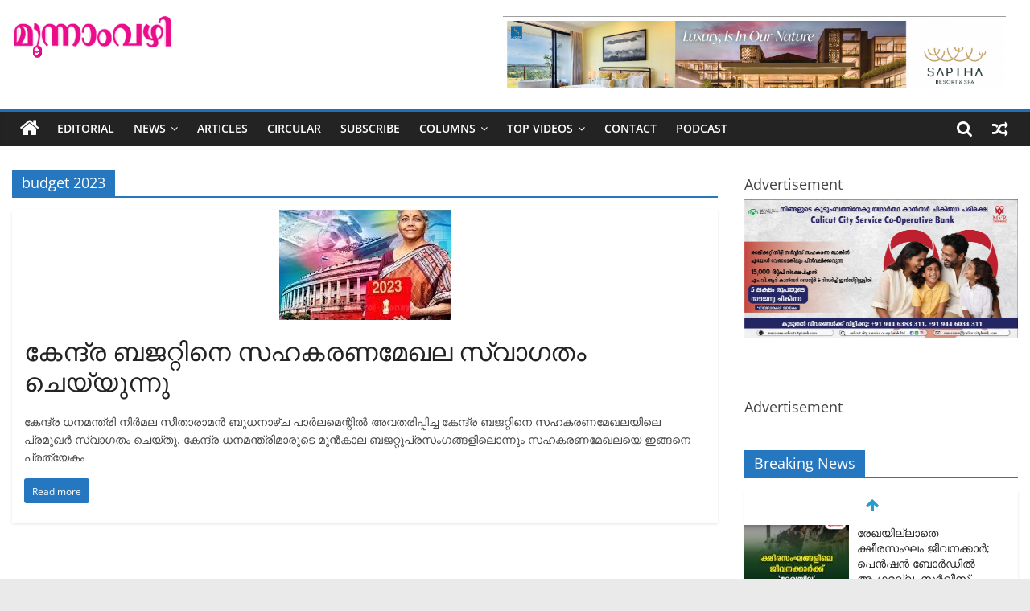

--- FILE ---
content_type: text/html; charset=UTF-8
request_url: https://moonamvazhi.com/tag/budget-2023/
body_size: 22457
content:
<!DOCTYPE html>
<html lang="en-US">
<head>
			<meta charset="UTF-8" />
		<meta name="viewport" content="width=device-width, initial-scale=1">
		<link rel="profile" href="https://gmpg.org/xfn/11" />
		<style>
#wpadminbar #wp-admin-bar-wccp_free_top_button .ab-icon:before {
	content: "\f160";
	color: #02CA02;
	top: 3px;
}
#wpadminbar #wp-admin-bar-wccp_free_top_button .ab-icon {
	transform: rotate(45deg);
}
</style>
<meta name='robots' content='index, follow, max-image-preview:large, max-snippet:-1, max-video-preview:-1' />
	<style>img:is([sizes="auto" i], [sizes^="auto," i]) { contain-intrinsic-size: 3000px 1500px }</style>
	
	<!-- This site is optimized with the Yoast SEO plugin v19.5.1 - https://yoast.com/wordpress/plugins/seo/ -->
	<title>budget 2023 Archives - Moonamvazhi</title>
	<link rel="canonical" href="https://moonamvazhi.com/tag/budget-2023/" />
	<meta property="og:locale" content="en_US" />
	<meta property="og:type" content="article" />
	<meta property="og:title" content="budget 2023 Archives - Moonamvazhi" />
	<meta property="og:url" content="https://moonamvazhi.com/tag/budget-2023/" />
	<meta property="og:site_name" content="Moonamvazhi" />
	<meta property="og:image" content="https://moonamvazhi.com/wp-content/uploads/2024/02/flogo-1.png" />
	<meta property="og:image:width" content="1200" />
	<meta property="og:image:height" content="630" />
	<meta property="og:image:type" content="image/png" />
	<meta name="twitter:card" content="summary_large_image" />
	<script type="application/ld+json" class="yoast-schema-graph">{"@context":"https://schema.org","@graph":[{"@type":"CollectionPage","@id":"https://moonamvazhi.com/tag/budget-2023/","url":"https://moonamvazhi.com/tag/budget-2023/","name":"budget 2023 Archives - Moonamvazhi","isPartOf":{"@id":"https://moonamvazhi.com/#website"},"primaryImageOfPage":{"@id":"https://moonamvazhi.com/tag/budget-2023/#primaryimage"},"image":{"@id":"https://moonamvazhi.com/tag/budget-2023/#primaryimage"},"thumbnailUrl":"https://moonamvazhi.com/wp-content/uploads/2023/02/donimmy.jpg","breadcrumb":{"@id":"https://moonamvazhi.com/tag/budget-2023/#breadcrumb"},"inLanguage":"en-US"},{"@type":"ImageObject","inLanguage":"en-US","@id":"https://moonamvazhi.com/tag/budget-2023/#primaryimage","url":"https://moonamvazhi.com/wp-content/uploads/2023/02/donimmy.jpg","contentUrl":"https://moonamvazhi.com/wp-content/uploads/2023/02/donimmy.jpg","width":214,"height":137},{"@type":"BreadcrumbList","@id":"https://moonamvazhi.com/tag/budget-2023/#breadcrumb","itemListElement":[{"@type":"ListItem","position":1,"name":"Home","item":"https://moonamvazhi.com/"},{"@type":"ListItem","position":2,"name":"budget 2023"}]},{"@type":"WebSite","@id":"https://moonamvazhi.com/#website","url":"https://moonamvazhi.com/","name":"Moonamvazhi","description":"moonamvazhi","publisher":{"@id":"https://moonamvazhi.com/#organization"},"potentialAction":[{"@type":"SearchAction","target":{"@type":"EntryPoint","urlTemplate":"https://moonamvazhi.com/?s={search_term_string}"},"query-input":"required name=search_term_string"}],"inLanguage":"en-US"},{"@type":"Organization","@id":"https://moonamvazhi.com/#organization","name":"Moonamvazhi","url":"https://moonamvazhi.com/","sameAs":[],"logo":{"@type":"ImageObject","inLanguage":"en-US","@id":"https://moonamvazhi.com/#/schema/logo/image/","url":"https://moonamvazhi.com/wp-content/uploads/2022/09/flogo-1.png","contentUrl":"https://moonamvazhi.com/wp-content/uploads/2022/09/flogo-1.png","width":200,"height":54,"caption":"Moonamvazhi"},"image":{"@id":"https://moonamvazhi.com/#/schema/logo/image/"}}]}</script>
	<!-- / Yoast SEO plugin. -->


<link rel="alternate" type="application/rss+xml" title="Moonamvazhi &raquo; Feed" href="https://moonamvazhi.com/feed/" />
<link rel="alternate" type="application/rss+xml" title="Moonamvazhi &raquo; Comments Feed" href="https://moonamvazhi.com/comments/feed/" />
<link rel="alternate" type="application/rss+xml" title="Moonamvazhi &raquo; budget 2023 Tag Feed" href="https://moonamvazhi.com/tag/budget-2023/feed/" />
<script type="text/javascript">
/* <![CDATA[ */
window._wpemojiSettings = {"baseUrl":"https:\/\/s.w.org\/images\/core\/emoji\/15.0.3\/72x72\/","ext":".png","svgUrl":"https:\/\/s.w.org\/images\/core\/emoji\/15.0.3\/svg\/","svgExt":".svg","source":{"concatemoji":"https:\/\/moonamvazhi.com\/wp-includes\/js\/wp-emoji-release.min.js?ver=6.7.4"}};
/*! This file is auto-generated */
!function(i,n){var o,s,e;function c(e){try{var t={supportTests:e,timestamp:(new Date).valueOf()};sessionStorage.setItem(o,JSON.stringify(t))}catch(e){}}function p(e,t,n){e.clearRect(0,0,e.canvas.width,e.canvas.height),e.fillText(t,0,0);var t=new Uint32Array(e.getImageData(0,0,e.canvas.width,e.canvas.height).data),r=(e.clearRect(0,0,e.canvas.width,e.canvas.height),e.fillText(n,0,0),new Uint32Array(e.getImageData(0,0,e.canvas.width,e.canvas.height).data));return t.every(function(e,t){return e===r[t]})}function u(e,t,n){switch(t){case"flag":return n(e,"\ud83c\udff3\ufe0f\u200d\u26a7\ufe0f","\ud83c\udff3\ufe0f\u200b\u26a7\ufe0f")?!1:!n(e,"\ud83c\uddfa\ud83c\uddf3","\ud83c\uddfa\u200b\ud83c\uddf3")&&!n(e,"\ud83c\udff4\udb40\udc67\udb40\udc62\udb40\udc65\udb40\udc6e\udb40\udc67\udb40\udc7f","\ud83c\udff4\u200b\udb40\udc67\u200b\udb40\udc62\u200b\udb40\udc65\u200b\udb40\udc6e\u200b\udb40\udc67\u200b\udb40\udc7f");case"emoji":return!n(e,"\ud83d\udc26\u200d\u2b1b","\ud83d\udc26\u200b\u2b1b")}return!1}function f(e,t,n){var r="undefined"!=typeof WorkerGlobalScope&&self instanceof WorkerGlobalScope?new OffscreenCanvas(300,150):i.createElement("canvas"),a=r.getContext("2d",{willReadFrequently:!0}),o=(a.textBaseline="top",a.font="600 32px Arial",{});return e.forEach(function(e){o[e]=t(a,e,n)}),o}function t(e){var t=i.createElement("script");t.src=e,t.defer=!0,i.head.appendChild(t)}"undefined"!=typeof Promise&&(o="wpEmojiSettingsSupports",s=["flag","emoji"],n.supports={everything:!0,everythingExceptFlag:!0},e=new Promise(function(e){i.addEventListener("DOMContentLoaded",e,{once:!0})}),new Promise(function(t){var n=function(){try{var e=JSON.parse(sessionStorage.getItem(o));if("object"==typeof e&&"number"==typeof e.timestamp&&(new Date).valueOf()<e.timestamp+604800&&"object"==typeof e.supportTests)return e.supportTests}catch(e){}return null}();if(!n){if("undefined"!=typeof Worker&&"undefined"!=typeof OffscreenCanvas&&"undefined"!=typeof URL&&URL.createObjectURL&&"undefined"!=typeof Blob)try{var e="postMessage("+f.toString()+"("+[JSON.stringify(s),u.toString(),p.toString()].join(",")+"));",r=new Blob([e],{type:"text/javascript"}),a=new Worker(URL.createObjectURL(r),{name:"wpTestEmojiSupports"});return void(a.onmessage=function(e){c(n=e.data),a.terminate(),t(n)})}catch(e){}c(n=f(s,u,p))}t(n)}).then(function(e){for(var t in e)n.supports[t]=e[t],n.supports.everything=n.supports.everything&&n.supports[t],"flag"!==t&&(n.supports.everythingExceptFlag=n.supports.everythingExceptFlag&&n.supports[t]);n.supports.everythingExceptFlag=n.supports.everythingExceptFlag&&!n.supports.flag,n.DOMReady=!1,n.readyCallback=function(){n.DOMReady=!0}}).then(function(){return e}).then(function(){var e;n.supports.everything||(n.readyCallback(),(e=n.source||{}).concatemoji?t(e.concatemoji):e.wpemoji&&e.twemoji&&(t(e.twemoji),t(e.wpemoji)))}))}((window,document),window._wpemojiSettings);
/* ]]> */
</script>
<style id='wp-emoji-styles-inline-css' type='text/css'>

	img.wp-smiley, img.emoji {
		display: inline !important;
		border: none !important;
		box-shadow: none !important;
		height: 1em !important;
		width: 1em !important;
		margin: 0 0.07em !important;
		vertical-align: -0.1em !important;
		background: none !important;
		padding: 0 !important;
	}
</style>
<link rel='stylesheet' id='wp-block-library-css' href='https://moonamvazhi.com/wp-includes/css/dist/block-library/style.min.css?ver=6.7.4' type='text/css' media='all' />
<style id='wp-block-library-theme-inline-css' type='text/css'>
.wp-block-audio :where(figcaption){color:#555;font-size:13px;text-align:center}.is-dark-theme .wp-block-audio :where(figcaption){color:#ffffffa6}.wp-block-audio{margin:0 0 1em}.wp-block-code{border:1px solid #ccc;border-radius:4px;font-family:Menlo,Consolas,monaco,monospace;padding:.8em 1em}.wp-block-embed :where(figcaption){color:#555;font-size:13px;text-align:center}.is-dark-theme .wp-block-embed :where(figcaption){color:#ffffffa6}.wp-block-embed{margin:0 0 1em}.blocks-gallery-caption{color:#555;font-size:13px;text-align:center}.is-dark-theme .blocks-gallery-caption{color:#ffffffa6}:root :where(.wp-block-image figcaption){color:#555;font-size:13px;text-align:center}.is-dark-theme :root :where(.wp-block-image figcaption){color:#ffffffa6}.wp-block-image{margin:0 0 1em}.wp-block-pullquote{border-bottom:4px solid;border-top:4px solid;color:currentColor;margin-bottom:1.75em}.wp-block-pullquote cite,.wp-block-pullquote footer,.wp-block-pullquote__citation{color:currentColor;font-size:.8125em;font-style:normal;text-transform:uppercase}.wp-block-quote{border-left:.25em solid;margin:0 0 1.75em;padding-left:1em}.wp-block-quote cite,.wp-block-quote footer{color:currentColor;font-size:.8125em;font-style:normal;position:relative}.wp-block-quote:where(.has-text-align-right){border-left:none;border-right:.25em solid;padding-left:0;padding-right:1em}.wp-block-quote:where(.has-text-align-center){border:none;padding-left:0}.wp-block-quote.is-large,.wp-block-quote.is-style-large,.wp-block-quote:where(.is-style-plain){border:none}.wp-block-search .wp-block-search__label{font-weight:700}.wp-block-search__button{border:1px solid #ccc;padding:.375em .625em}:where(.wp-block-group.has-background){padding:1.25em 2.375em}.wp-block-separator.has-css-opacity{opacity:.4}.wp-block-separator{border:none;border-bottom:2px solid;margin-left:auto;margin-right:auto}.wp-block-separator.has-alpha-channel-opacity{opacity:1}.wp-block-separator:not(.is-style-wide):not(.is-style-dots){width:100px}.wp-block-separator.has-background:not(.is-style-dots){border-bottom:none;height:1px}.wp-block-separator.has-background:not(.is-style-wide):not(.is-style-dots){height:2px}.wp-block-table{margin:0 0 1em}.wp-block-table td,.wp-block-table th{word-break:normal}.wp-block-table :where(figcaption){color:#555;font-size:13px;text-align:center}.is-dark-theme .wp-block-table :where(figcaption){color:#ffffffa6}.wp-block-video :where(figcaption){color:#555;font-size:13px;text-align:center}.is-dark-theme .wp-block-video :where(figcaption){color:#ffffffa6}.wp-block-video{margin:0 0 1em}:root :where(.wp-block-template-part.has-background){margin-bottom:0;margin-top:0;padding:1.25em 2.375em}
</style>
<style id='classic-theme-styles-inline-css' type='text/css'>
/*! This file is auto-generated */
.wp-block-button__link{color:#fff;background-color:#32373c;border-radius:9999px;box-shadow:none;text-decoration:none;padding:calc(.667em + 2px) calc(1.333em + 2px);font-size:1.125em}.wp-block-file__button{background:#32373c;color:#fff;text-decoration:none}
</style>
<style id='global-styles-inline-css' type='text/css'>
:root{--wp--preset--aspect-ratio--square: 1;--wp--preset--aspect-ratio--4-3: 4/3;--wp--preset--aspect-ratio--3-4: 3/4;--wp--preset--aspect-ratio--3-2: 3/2;--wp--preset--aspect-ratio--2-3: 2/3;--wp--preset--aspect-ratio--16-9: 16/9;--wp--preset--aspect-ratio--9-16: 9/16;--wp--preset--color--black: #000000;--wp--preset--color--cyan-bluish-gray: #abb8c3;--wp--preset--color--white: #ffffff;--wp--preset--color--pale-pink: #f78da7;--wp--preset--color--vivid-red: #cf2e2e;--wp--preset--color--luminous-vivid-orange: #ff6900;--wp--preset--color--luminous-vivid-amber: #fcb900;--wp--preset--color--light-green-cyan: #7bdcb5;--wp--preset--color--vivid-green-cyan: #00d084;--wp--preset--color--pale-cyan-blue: #8ed1fc;--wp--preset--color--vivid-cyan-blue: #0693e3;--wp--preset--color--vivid-purple: #9b51e0;--wp--preset--gradient--vivid-cyan-blue-to-vivid-purple: linear-gradient(135deg,rgba(6,147,227,1) 0%,rgb(155,81,224) 100%);--wp--preset--gradient--light-green-cyan-to-vivid-green-cyan: linear-gradient(135deg,rgb(122,220,180) 0%,rgb(0,208,130) 100%);--wp--preset--gradient--luminous-vivid-amber-to-luminous-vivid-orange: linear-gradient(135deg,rgba(252,185,0,1) 0%,rgba(255,105,0,1) 100%);--wp--preset--gradient--luminous-vivid-orange-to-vivid-red: linear-gradient(135deg,rgba(255,105,0,1) 0%,rgb(207,46,46) 100%);--wp--preset--gradient--very-light-gray-to-cyan-bluish-gray: linear-gradient(135deg,rgb(238,238,238) 0%,rgb(169,184,195) 100%);--wp--preset--gradient--cool-to-warm-spectrum: linear-gradient(135deg,rgb(74,234,220) 0%,rgb(151,120,209) 20%,rgb(207,42,186) 40%,rgb(238,44,130) 60%,rgb(251,105,98) 80%,rgb(254,248,76) 100%);--wp--preset--gradient--blush-light-purple: linear-gradient(135deg,rgb(255,206,236) 0%,rgb(152,150,240) 100%);--wp--preset--gradient--blush-bordeaux: linear-gradient(135deg,rgb(254,205,165) 0%,rgb(254,45,45) 50%,rgb(107,0,62) 100%);--wp--preset--gradient--luminous-dusk: linear-gradient(135deg,rgb(255,203,112) 0%,rgb(199,81,192) 50%,rgb(65,88,208) 100%);--wp--preset--gradient--pale-ocean: linear-gradient(135deg,rgb(255,245,203) 0%,rgb(182,227,212) 50%,rgb(51,167,181) 100%);--wp--preset--gradient--electric-grass: linear-gradient(135deg,rgb(202,248,128) 0%,rgb(113,206,126) 100%);--wp--preset--gradient--midnight: linear-gradient(135deg,rgb(2,3,129) 0%,rgb(40,116,252) 100%);--wp--preset--font-size--small: 13px;--wp--preset--font-size--medium: 20px;--wp--preset--font-size--large: 36px;--wp--preset--font-size--x-large: 42px;--wp--preset--spacing--20: 0.44rem;--wp--preset--spacing--30: 0.67rem;--wp--preset--spacing--40: 1rem;--wp--preset--spacing--50: 1.5rem;--wp--preset--spacing--60: 2.25rem;--wp--preset--spacing--70: 3.38rem;--wp--preset--spacing--80: 5.06rem;--wp--preset--shadow--natural: 6px 6px 9px rgba(0, 0, 0, 0.2);--wp--preset--shadow--deep: 12px 12px 50px rgba(0, 0, 0, 0.4);--wp--preset--shadow--sharp: 6px 6px 0px rgba(0, 0, 0, 0.2);--wp--preset--shadow--outlined: 6px 6px 0px -3px rgba(255, 255, 255, 1), 6px 6px rgba(0, 0, 0, 1);--wp--preset--shadow--crisp: 6px 6px 0px rgba(0, 0, 0, 1);}:where(.is-layout-flex){gap: 0.5em;}:where(.is-layout-grid){gap: 0.5em;}body .is-layout-flex{display: flex;}.is-layout-flex{flex-wrap: wrap;align-items: center;}.is-layout-flex > :is(*, div){margin: 0;}body .is-layout-grid{display: grid;}.is-layout-grid > :is(*, div){margin: 0;}:where(.wp-block-columns.is-layout-flex){gap: 2em;}:where(.wp-block-columns.is-layout-grid){gap: 2em;}:where(.wp-block-post-template.is-layout-flex){gap: 1.25em;}:where(.wp-block-post-template.is-layout-grid){gap: 1.25em;}.has-black-color{color: var(--wp--preset--color--black) !important;}.has-cyan-bluish-gray-color{color: var(--wp--preset--color--cyan-bluish-gray) !important;}.has-white-color{color: var(--wp--preset--color--white) !important;}.has-pale-pink-color{color: var(--wp--preset--color--pale-pink) !important;}.has-vivid-red-color{color: var(--wp--preset--color--vivid-red) !important;}.has-luminous-vivid-orange-color{color: var(--wp--preset--color--luminous-vivid-orange) !important;}.has-luminous-vivid-amber-color{color: var(--wp--preset--color--luminous-vivid-amber) !important;}.has-light-green-cyan-color{color: var(--wp--preset--color--light-green-cyan) !important;}.has-vivid-green-cyan-color{color: var(--wp--preset--color--vivid-green-cyan) !important;}.has-pale-cyan-blue-color{color: var(--wp--preset--color--pale-cyan-blue) !important;}.has-vivid-cyan-blue-color{color: var(--wp--preset--color--vivid-cyan-blue) !important;}.has-vivid-purple-color{color: var(--wp--preset--color--vivid-purple) !important;}.has-black-background-color{background-color: var(--wp--preset--color--black) !important;}.has-cyan-bluish-gray-background-color{background-color: var(--wp--preset--color--cyan-bluish-gray) !important;}.has-white-background-color{background-color: var(--wp--preset--color--white) !important;}.has-pale-pink-background-color{background-color: var(--wp--preset--color--pale-pink) !important;}.has-vivid-red-background-color{background-color: var(--wp--preset--color--vivid-red) !important;}.has-luminous-vivid-orange-background-color{background-color: var(--wp--preset--color--luminous-vivid-orange) !important;}.has-luminous-vivid-amber-background-color{background-color: var(--wp--preset--color--luminous-vivid-amber) !important;}.has-light-green-cyan-background-color{background-color: var(--wp--preset--color--light-green-cyan) !important;}.has-vivid-green-cyan-background-color{background-color: var(--wp--preset--color--vivid-green-cyan) !important;}.has-pale-cyan-blue-background-color{background-color: var(--wp--preset--color--pale-cyan-blue) !important;}.has-vivid-cyan-blue-background-color{background-color: var(--wp--preset--color--vivid-cyan-blue) !important;}.has-vivid-purple-background-color{background-color: var(--wp--preset--color--vivid-purple) !important;}.has-black-border-color{border-color: var(--wp--preset--color--black) !important;}.has-cyan-bluish-gray-border-color{border-color: var(--wp--preset--color--cyan-bluish-gray) !important;}.has-white-border-color{border-color: var(--wp--preset--color--white) !important;}.has-pale-pink-border-color{border-color: var(--wp--preset--color--pale-pink) !important;}.has-vivid-red-border-color{border-color: var(--wp--preset--color--vivid-red) !important;}.has-luminous-vivid-orange-border-color{border-color: var(--wp--preset--color--luminous-vivid-orange) !important;}.has-luminous-vivid-amber-border-color{border-color: var(--wp--preset--color--luminous-vivid-amber) !important;}.has-light-green-cyan-border-color{border-color: var(--wp--preset--color--light-green-cyan) !important;}.has-vivid-green-cyan-border-color{border-color: var(--wp--preset--color--vivid-green-cyan) !important;}.has-pale-cyan-blue-border-color{border-color: var(--wp--preset--color--pale-cyan-blue) !important;}.has-vivid-cyan-blue-border-color{border-color: var(--wp--preset--color--vivid-cyan-blue) !important;}.has-vivid-purple-border-color{border-color: var(--wp--preset--color--vivid-purple) !important;}.has-vivid-cyan-blue-to-vivid-purple-gradient-background{background: var(--wp--preset--gradient--vivid-cyan-blue-to-vivid-purple) !important;}.has-light-green-cyan-to-vivid-green-cyan-gradient-background{background: var(--wp--preset--gradient--light-green-cyan-to-vivid-green-cyan) !important;}.has-luminous-vivid-amber-to-luminous-vivid-orange-gradient-background{background: var(--wp--preset--gradient--luminous-vivid-amber-to-luminous-vivid-orange) !important;}.has-luminous-vivid-orange-to-vivid-red-gradient-background{background: var(--wp--preset--gradient--luminous-vivid-orange-to-vivid-red) !important;}.has-very-light-gray-to-cyan-bluish-gray-gradient-background{background: var(--wp--preset--gradient--very-light-gray-to-cyan-bluish-gray) !important;}.has-cool-to-warm-spectrum-gradient-background{background: var(--wp--preset--gradient--cool-to-warm-spectrum) !important;}.has-blush-light-purple-gradient-background{background: var(--wp--preset--gradient--blush-light-purple) !important;}.has-blush-bordeaux-gradient-background{background: var(--wp--preset--gradient--blush-bordeaux) !important;}.has-luminous-dusk-gradient-background{background: var(--wp--preset--gradient--luminous-dusk) !important;}.has-pale-ocean-gradient-background{background: var(--wp--preset--gradient--pale-ocean) !important;}.has-electric-grass-gradient-background{background: var(--wp--preset--gradient--electric-grass) !important;}.has-midnight-gradient-background{background: var(--wp--preset--gradient--midnight) !important;}.has-small-font-size{font-size: var(--wp--preset--font-size--small) !important;}.has-medium-font-size{font-size: var(--wp--preset--font-size--medium) !important;}.has-large-font-size{font-size: var(--wp--preset--font-size--large) !important;}.has-x-large-font-size{font-size: var(--wp--preset--font-size--x-large) !important;}
:where(.wp-block-post-template.is-layout-flex){gap: 1.25em;}:where(.wp-block-post-template.is-layout-grid){gap: 1.25em;}
:where(.wp-block-columns.is-layout-flex){gap: 2em;}:where(.wp-block-columns.is-layout-grid){gap: 2em;}
:root :where(.wp-block-pullquote){font-size: 1.5em;line-height: 1.6;}
</style>
<link rel='stylesheet' id='mbzmarqueestyle-css' href='https://moonamvazhi.com/wp-content/plugins/mbz-flash-news/assets/marquee.css?ver=1.0.0' type='text/css' media='all' />
<link rel='stylesheet' id='mbzpluginstyle-css' href='https://moonamvazhi.com/wp-content/plugins/mbz-flash-news/assets/mbzstyle.css?ver=1.0.20' type='text/css' media='all' />
<link rel='stylesheet' id='colormag_style-css' href='https://moonamvazhi.com/wp-content/themes/colormag-pro/style.css?ver=3.4.3' type='text/css' media='all' />
<style id='colormag_style-inline-css' type='text/css'>
.colormag-button, blockquote, button, input[type=reset], input[type=button], input[type=submit], .home-icon.front_page_on, .main-navigation a:hover, .main-navigation ul li ul li a:hover, .main-navigation ul li ul li:hover>a, .main-navigation ul li.current-menu-ancestor>a, .main-navigation ul li.current-menu-item ul li a:hover, .main-navigation ul li.current-menu-item>a, .main-navigation ul li.current_page_ancestor>a, .main-navigation ul li.current_page_item>a, .main-navigation ul li:hover>a, .main-small-navigation li a:hover, .site-header .menu-toggle:hover, .colormag-header-classic .main-navigation ul ul.sub-menu li:hover > a, .colormag-header-classic .main-navigation ul ul.sub-menu li.current-menu-ancestor > a, .colormag-header-classic .main-navigation ul ul.sub-menu li.current-menu-item > a, .colormag-header-clean #site-navigation .menu-toggle:hover, .colormag-header-clean #site-navigation.main-small-navigation .menu-toggle, .colormag-header-classic #site-navigation.main-small-navigation .menu-toggle, #masthead .main-small-navigation li:hover > a, #masthead .main-small-navigation li.current-page-ancestor > a, #masthead .main-small-navigation li.current-menu-ancestor > a, #masthead .main-small-navigation li.current-page-item > a, #masthead .main-small-navigation li.current-menu-item > a, .colormag-header-classic #site-navigation .menu-toggle:hover, .main-navigation ul li.focus > a, .colormag-header-classic .main-navigation ul ul.sub-menu li.focus > a, .main-small-navigation .current-menu-item>a, .main-small-navigation .current_page_item>a, .colormag-header-clean .main-small-navigation li:hover > a, .colormag-header-clean .main-small-navigation li.current-page-ancestor > a, .colormag-header-clean .main-small-navigation li.current-menu-ancestor > a, .colormag-header-clean .main-small-navigation li.current-page-item > a, .colormag-header-clean .main-small-navigation li.current-menu-item > a, .fa.search-top:hover, .widget_featured_posts .article-content .above-entry-meta .cat-links a, .widget_call_to_action .btn--primary, .colormag-footer--classic .footer-widgets-area .widget-title span::before, .colormag-footer--classic-bordered .footer-widgets-area .widget-title span::before, .widget_featured_posts .widget-title span, .widget_featured_slider .slide-content .above-entry-meta .cat-links a, .widget_highlighted_posts .article-content .above-entry-meta .cat-links a, .category-slide-next, .category-slide-prev, .slide-next, .slide-prev, .tabbed-widget ul li, #content .wp-pagenavi .current,#content .wp-pagenavi a:hover, #secondary .widget-title span,#content .post .article-content .above-entry-meta .cat-links a, .page-header .page-title span, .entry-meta .post-format i, .format-link, .more-link, .infinite-scroll .tg-infinite-scroll, .no-more-post-text, .pagination span, .comments-area .comment-author-link span, .footer-widgets-area .widget-title span, .advertisement_above_footer .widget-title span, .sub-toggle, .error, #primary .widget-title span, .related-posts-wrapper.style-three .article-content .entry-title a:hover:before, .widget_slider_area .widget-title span, .widget_beside_slider .widget-title span, .top-full-width-sidebar .widget-title span, .wp-block-quote, .wp-block-quote.is-style-large, .wp-block-quote.has-text-align-right, .page-numbers .current{background-color:rgba(30,115,190,0.97);}a, #masthead .main-small-navigation li:hover > .sub-toggle i, #masthead .main-small-navigation li.current-page-ancestor > .sub-toggle i, #masthead .main-small-navigation li.current-menu-ancestor > .sub-toggle i, #masthead .main-small-navigation li.current-page-item > .sub-toggle i, #masthead .main-small-navigation li.current-menu-item > .sub-toggle i, .colormag-header-classic .main-navigation ul li.current-menu-item > a, .colormag-header-classic .main-navigation ul li.current_page_item > a, .colormag-header-classic .main-navigation ul li:hover > a, .colormag-header-classic .main-navigation ul li.focus > a .colormag-header-classic #site-navigation .fa.search-top:hover, .colormag-header-classic #site-navigation.main-small-navigation .random-post a:hover .fa-random, .colormag-header-classic #site-navigation.main-navigation .random-post a:hover .fa-random, .colormag-header-classic .breaking-news .newsticker a:hover, .dark-skin .colormag-header-classic #site-navigation.main-navigation .home-icon:hover .fa, .colormag-header-classic .main-navigation .home-icon a:hover .fa, .byline a:hover, .comments a:hover, .edit-link a:hover, .posted-on a:hover, .social-links:not(.search-random-icons-container .social-links) i.fa:hover, .tag-links a:hover, .colormag-header-clean .social-links li:hover i.fa, .colormag-header-classic .social-links li:hover i.fa, .colormag-header-clean .breaking-news .newsticker a:hover, .widget_featured_posts .article-content .entry-title a:hover, .widget_featured_slider .slide-content .below-entry-meta .byline a:hover, .widget_featured_slider .slide-content .below-entry-meta .comments a:hover, .widget_featured_slider .slide-content .below-entry-meta .posted-on a:hover, .widget_featured_slider .slide-content .entry-title a:hover, .widget_block_picture_news.widget_featured_posts .article-content .entry-title a:hover, .widget_highlighted_posts .article-content .below-entry-meta .byline a:hover, .widget_highlighted_posts .article-content .below-entry-meta .comments a:hover, .widget_highlighted_posts .article-content .below-entry-meta .posted-on a:hover, .widget_highlighted_posts .article-content .entry-title a:hover, i.fa-arrow-up, i.fa-arrow-down, #site-title a, #content .post .article-content .entry-title a:hover, .entry-meta .byline i, .entry-meta .cat-links i, .entry-meta a, .post .entry-title a:hover, .search .entry-title a:hover, .entry-meta .comments-link a:hover, .entry-meta .edit-link a:hover, .entry-meta .posted-on a:hover, .entry-meta .tag-links a:hover, .single #content .tags a:hover, .count, .next a:hover, .previous a:hover, .related-posts-main-title .fa, .single-related-posts .article-content .entry-title a:hover, .pagination a span:hover, #content .comments-area a.comment-edit-link:hover, #content .comments-area a.comment-permalink:hover, #content .comments-area article header cite a:hover, .comments-area .comment-author-link a:hover, .comment .comment-reply-link:hover, .nav-next a, .nav-previous a, #colophon .footer-menu ul li a:hover, .footer-widgets-area a:hover, a#scroll-up i, .main-small-navigation li.current-menu-item > .sub-toggle i, .num-404, .related-posts-wrapper-flyout .entry-title a:hover, .human-diff-time .human-diff-time-display:hover{color:rgba(30,115,190,0.97);}#site-navigation{border-top-color:rgba(30,115,190,0.97);}colormag-header-classic .main-navigation ul ul.sub-menu li:hover, .colormag-header-classic .main-navigation ul > li:hover > a, .colormag-header-classic .main-navigation ul > li.current-menu-item > a, .colormag-header-classic .main-navigation ul > li.current-menu-ancestor > a, .colormag-header-classic .main-navigation ul ul.sub-menu li:hover, .colormag-header-classic .main-navigation ul ul.sub-menu li.current-menu-ancestor, .colormag-header-classic .main-navigation ul ul.sub-menu li.current-menu-item, .colormag-header-classic .main-navigation ul ul.sub-menu li.focus, colormag-header-classic .main-navigation ul ul.sub-menu li.current-menu-ancestor, colormag-header-classic .main-navigation ul ul.sub-menu li.current-menu-item, colormag-header-classic #site-navigation .menu-toggle:hover, colormag-header-classic #site-navigation.main-small-navigation .menu-toggle, colormag-header-classic .main-navigation ul > li:hover > a, colormag-header-classic .main-navigation ul > li.current-menu-item > a, colormag-header-classic .main-navigation ul > li.current-menu-ancestor > a, .colormag-header-classic .main-navigation ul li.focus > a, .pagination a span:hover{border-color:rgba(30,115,190,0.97);}.widget_featured_posts .widget-title, #secondary .widget-title, #tertiary .widget-title, .page-header .page-title, .footer-widgets-area .widget-title, .advertisement_above_footer .widget-title, #primary .widget-title, .widget_slider_area .widget-title, .widget_beside_slider .widget-title, .top-full-width-sidebar .widget-title{border-bottom-color:rgba(30,115,190,0.97);}.elementor .elementor-widget-wrap .tg-module-wrapper .module-title span, .elementor .elementor-widget-wrap .tg-module-wrapper .tg-post-category, .elementor .elementor-widget-wrap .tg-module-wrapper.tg-module-block.tg-module-block--style-5 .tg_module_block .read-more, .elementor .elementor-widget-wrap .tg-module-wrapper tg-module-block.tg-module-block--style-10 .tg_module_block.tg_module_block--list-small:before{background-color:rgba(30,115,190,0.97);}.elementor .elementor-widget-wrap .tg-module-wrapper .tg-module-meta .tg-module-comments a:hover, .elementor .elementor-widget-wrap .tg-module-wrapper .tg-module-meta .tg-post-auther-name a:hover, .elementor .elementor-widget-wrap .tg-module-wrapper .tg-module-meta .tg-post-date a:hover, .elementor .elementor-widget-wrap .tg-module-wrapper .tg-module-title:hover a, .elementor .elementor-widget-wrap .tg-module-wrapper.tg-module-block.tg-module-block--style-7 .tg_module_block--white .tg-module-comments a:hover, .elementor .elementor-widget-wrap .tg-module-wrapper.tg-module-block.tg-module-block--style-7 .tg_module_block--white .tg-post-auther-name a:hover, .elementor .elementor-widget-wrap .tg-module-wrapper.tg-module-block.tg-module-block--style-7 .tg_module_block--white .tg-post-date a:hover, .elementor .elementor-widget-wrap .tg-module-wrapper.tg-module-grid .tg_module_grid .tg-module-info .tg-module-meta a:hover, .elementor .elementor-widget-wrap .tg-module-wrapper.tg-module-block.tg-module-block--style-7 .tg_module_block--white .tg-module-title a:hover, .elementor .elementor-widget-wrap .tg-trending-news .trending-news-wrapper a:hover, .elementor .elementor-widget-wrap .tg-trending-news .swiper-controls .swiper-button-next:hover, .elementor .elementor-widget-wrap .tg-trending-news .swiper-controls .swiper-button-prev:hover, .elementor .elementor-widget-wrap .tg-module-wrapper.tg-module-block.tg-module-block--style-10 .tg_module_block--white .tg-module-title a:hover, .elementor .elementor-widget-wrap .tg-module-wrapper.tg-module-block.tg-module-block--style-10 .tg_module_block--white .tg-post-auther-name a:hover, .elementor .elementor-widget-wrap .tg-module-wrapper.tg-module-block.tg-module-block--style-10 .tg_module_block--white .tg-post-date a:hover, .elementor .elementor-widget-wrap .tg-module-wrapper.tg-module-block.tg-module-block--style-10 .tg_module_block--white .tg-module-comments a:hover{color:rgba(30,115,190,0.97);}.elementor .elementor-widget-wrap .tg-trending-news .swiper-controls .swiper-button-next:hover, .elementor .elementor-widget-wrap .tg-trending-news .swiper-controls .swiper-button-prev:hover{border-color:rgba(30,115,190,0.97);}body, button, input, select, textarea, blockquote p, .entry-meta, .more-link, dl, .previous a, .next a, .nav-previous a, .nav-next a, #respond h3#reply-title #cancel-comment-reply-link, #respond form input[type="text"], #respond form textarea, #secondary .widget, .error-404 .widget{font-family:Open Sans;font-size:18px;}
</style>
<link rel='stylesheet' id='colormag-fontawesome-css' href='https://moonamvazhi.com/wp-content/themes/colormag-pro/fontawesome/css/font-awesome.min.css?ver=3.4.3' type='text/css' media='all' />
<script type="text/javascript" src="https://moonamvazhi.com/wp-includes/js/jquery/jquery.min.js?ver=3.7.1" id="jquery-core-js"></script>
<script type="text/javascript" src="https://moonamvazhi.com/wp-includes/js/jquery/jquery-migrate.min.js?ver=3.4.1" id="jquery-migrate-js"></script>
<!--[if lte IE 8]>
<script type="text/javascript" src="https://moonamvazhi.com/wp-content/themes/colormag-pro/js/html5shiv.min.js?ver=3.4.3" id="html5-js"></script>
<![endif]-->
<link rel="https://api.w.org/" href="https://moonamvazhi.com/wp-json/" /><link rel="alternate" title="JSON" type="application/json" href="https://moonamvazhi.com/wp-json/wp/v2/tags/546" /><link rel="EditURI" type="application/rsd+xml" title="RSD" href="https://moonamvazhi.com/xmlrpc.php?rsd" />
<meta name="generator" content="WordPress 6.7.4" />
<meta name="cdp-version" content="1.4.9" /><script id="wpcp_disable_selection" type="text/javascript">
var image_save_msg='You are not allowed to save images!';
	var no_menu_msg='Context Menu disabled!';
	var smessage = "Content is protected !!";

function disableEnterKey(e)
{
	var elemtype = e.target.tagName;
	
	elemtype = elemtype.toUpperCase();
	
	if (elemtype == "TEXT" || elemtype == "TEXTAREA" || elemtype == "INPUT" || elemtype == "PASSWORD" || elemtype == "SELECT" || elemtype == "OPTION" || elemtype == "EMBED")
	{
		elemtype = 'TEXT';
	}
	
	if (e.ctrlKey){
     var key;
     if(window.event)
          key = window.event.keyCode;     //IE
     else
          key = e.which;     //firefox (97)
    //if (key != 17) alert(key);
     if (elemtype!= 'TEXT' && (key == 97 || key == 65 || key == 67 || key == 99 || key == 88 || key == 120 || key == 26 || key == 85  || key == 86 || key == 83 || key == 43 || key == 73))
     {
		if(wccp_free_iscontenteditable(e)) return true;
		show_wpcp_message('You are not allowed to copy content or view source');
		return false;
     }else
     	return true;
     }
}


/*For contenteditable tags*/
function wccp_free_iscontenteditable(e)
{
	var e = e || window.event; // also there is no e.target property in IE. instead IE uses window.event.srcElement
  	
	var target = e.target || e.srcElement;

	var elemtype = e.target.nodeName;
	
	elemtype = elemtype.toUpperCase();
	
	var iscontenteditable = "false";
		
	if(typeof target.getAttribute!="undefined" ) iscontenteditable = target.getAttribute("contenteditable"); // Return true or false as string
	
	var iscontenteditable2 = false;
	
	if(typeof target.isContentEditable!="undefined" ) iscontenteditable2 = target.isContentEditable; // Return true or false as boolean

	if(target.parentElement.isContentEditable) iscontenteditable2 = true;
	
	if (iscontenteditable == "true" || iscontenteditable2 == true)
	{
		if(typeof target.style!="undefined" ) target.style.cursor = "text";
		
		return true;
	}
}

////////////////////////////////////
function disable_copy(e)
{	
	var e = e || window.event; // also there is no e.target property in IE. instead IE uses window.event.srcElement
	
	var elemtype = e.target.tagName;
	
	elemtype = elemtype.toUpperCase();
	
	if (elemtype == "TEXT" || elemtype == "TEXTAREA" || elemtype == "INPUT" || elemtype == "PASSWORD" || elemtype == "SELECT" || elemtype == "OPTION" || elemtype == "EMBED")
	{
		elemtype = 'TEXT';
	}
	
	if(wccp_free_iscontenteditable(e)) return true;
	
	var isSafari = /Safari/.test(navigator.userAgent) && /Apple Computer/.test(navigator.vendor);
	
	var checker_IMG = '';
	if (elemtype == "IMG" && checker_IMG == 'checked' && e.detail >= 2) {show_wpcp_message(alertMsg_IMG);return false;}
	if (elemtype != "TEXT")
	{
		if (smessage !== "" && e.detail == 2)
			show_wpcp_message(smessage);
		
		if (isSafari)
			return true;
		else
			return false;
	}	
}

//////////////////////////////////////////
function disable_copy_ie()
{
	var e = e || window.event;
	var elemtype = window.event.srcElement.nodeName;
	elemtype = elemtype.toUpperCase();
	if(wccp_free_iscontenteditable(e)) return true;
	if (elemtype == "IMG") {show_wpcp_message(alertMsg_IMG);return false;}
	if (elemtype != "TEXT" && elemtype != "TEXTAREA" && elemtype != "INPUT" && elemtype != "PASSWORD" && elemtype != "SELECT" && elemtype != "OPTION" && elemtype != "EMBED")
	{
		return false;
	}
}	
function reEnable()
{
	return true;
}
document.onkeydown = disableEnterKey;
document.onselectstart = disable_copy_ie;
if(navigator.userAgent.indexOf('MSIE')==-1)
{
	document.onmousedown = disable_copy;
	document.onclick = reEnable;
}
function disableSelection(target)
{
    //For IE This code will work
    if (typeof target.onselectstart!="undefined")
    target.onselectstart = disable_copy_ie;
    
    //For Firefox This code will work
    else if (typeof target.style.MozUserSelect!="undefined")
    {target.style.MozUserSelect="none";}
    
    //All other  (ie: Opera) This code will work
    else
    target.onmousedown=function(){return false}
    target.style.cursor = "default";
}
//Calling the JS function directly just after body load
window.onload = function(){disableSelection(document.body);};

//////////////////special for safari Start////////////////
var onlongtouch;
var timer;
var touchduration = 1000; //length of time we want the user to touch before we do something

var elemtype = "";
function touchstart(e) {
	var e = e || window.event;
  // also there is no e.target property in IE.
  // instead IE uses window.event.srcElement
  	var target = e.target || e.srcElement;
	
	elemtype = window.event.srcElement.nodeName;
	
	elemtype = elemtype.toUpperCase();
	
	if(!wccp_pro_is_passive()) e.preventDefault();
	if (!timer) {
		timer = setTimeout(onlongtouch, touchduration);
	}
}

function touchend() {
    //stops short touches from firing the event
    if (timer) {
        clearTimeout(timer);
        timer = null;
    }
	onlongtouch();
}

onlongtouch = function(e) { //this will clear the current selection if anything selected
	
	if (elemtype != "TEXT" && elemtype != "TEXTAREA" && elemtype != "INPUT" && elemtype != "PASSWORD" && elemtype != "SELECT" && elemtype != "EMBED" && elemtype != "OPTION")	
	{
		if (window.getSelection) {
			if (window.getSelection().empty) {  // Chrome
			window.getSelection().empty();
			} else if (window.getSelection().removeAllRanges) {  // Firefox
			window.getSelection().removeAllRanges();
			}
		} else if (document.selection) {  // IE?
			document.selection.empty();
		}
		return false;
	}
};

document.addEventListener("DOMContentLoaded", function(event) { 
    window.addEventListener("touchstart", touchstart, false);
    window.addEventListener("touchend", touchend, false);
});

function wccp_pro_is_passive() {

  var cold = false,
  hike = function() {};

  try {
	  const object1 = {};
  var aid = Object.defineProperty(object1, 'passive', {
  get() {cold = true}
  });
  window.addEventListener('test', hike, aid);
  window.removeEventListener('test', hike, aid);
  } catch (e) {}

  return cold;
}
/*special for safari End*/
</script>
<script id="wpcp_disable_Right_Click" type="text/javascript">
document.ondragstart = function() { return false;}
	function nocontext(e) {
	   return false;
	}
	document.oncontextmenu = nocontext;
</script>
<style>
.unselectable
{
-moz-user-select:none;
-webkit-user-select:none;
cursor: default;
}
html
{
-webkit-touch-callout: none;
-webkit-user-select: none;
-khtml-user-select: none;
-moz-user-select: none;
-ms-user-select: none;
user-select: none;
-webkit-tap-highlight-color: rgba(0,0,0,0);
}
</style>
<script id="wpcp_css_disable_selection" type="text/javascript">
var e = document.getElementsByTagName('body')[0];
if(e)
{
	e.setAttribute('unselectable',"on");
}
</script>
<meta name="generator" content="Elementor 3.25.10; features: additional_custom_breakpoints, e_optimized_control_loading; settings: css_print_method-external, google_font-enabled, font_display-auto">
			<style>
				.e-con.e-parent:nth-of-type(n+4):not(.e-lazyloaded):not(.e-no-lazyload),
				.e-con.e-parent:nth-of-type(n+4):not(.e-lazyloaded):not(.e-no-lazyload) * {
					background-image: none !important;
				}
				@media screen and (max-height: 1024px) {
					.e-con.e-parent:nth-of-type(n+3):not(.e-lazyloaded):not(.e-no-lazyload),
					.e-con.e-parent:nth-of-type(n+3):not(.e-lazyloaded):not(.e-no-lazyload) * {
						background-image: none !important;
					}
				}
				@media screen and (max-height: 640px) {
					.e-con.e-parent:nth-of-type(n+2):not(.e-lazyloaded):not(.e-no-lazyload),
					.e-con.e-parent:nth-of-type(n+2):not(.e-lazyloaded):not(.e-no-lazyload) * {
						background-image: none !important;
					}
				}
			</style>
			<link rel="icon" href="https://moonamvazhi.com/wp-content/uploads/2022/09/favicon-32x32-1.png" sizes="32x32" />
<link rel="icon" href="https://moonamvazhi.com/wp-content/uploads/2022/09/favicon-32x32-1.png" sizes="192x192" />
<link rel="apple-touch-icon" href="https://moonamvazhi.com/wp-content/uploads/2022/09/favicon-32x32-1.png" />
<meta name="msapplication-TileImage" content="https://moonamvazhi.com/wp-content/uploads/2022/09/favicon-32x32-1.png" />
		<style type="text/css" id="wp-custom-css">
			.elementor-post {
	width: 100% !important;
	box-shadow: none !important;
}

		</style>
		</head>

<body class="archive tag tag-budget-2023 tag-546 wp-custom-logo wp-embed-responsive unselectable  wide elementor-default elementor-kit-27742">

		<div id="page" class="hfeed site">
				<a class="skip-link screen-reader-text" href="#main">Skip to content</a>
				<header id="masthead" class="site-header clearfix">
				<div id="header-text-nav-container" class="clearfix">
		
		<div class="inner-wrap">
			<div id="header-text-nav-wrap" class="clearfix">

				<div id="header-left-section">
											<div id="header-logo-image">
							<a href="https://moonamvazhi.com/" class="custom-logo-link" rel="home"><img width="200" height="54" src="https://moonamvazhi.com/wp-content/uploads/2022/09/flogo-1.png" class="custom-logo" alt="Moonamvazhi" decoding="async" srcset="" /></a>						</div><!-- #header-logo-image -->
						
					<div id="header-text" class="screen-reader-text">
													<h3 id="site-title">
								<a href="https://moonamvazhi.com/" title="Moonamvazhi" rel="home">Moonamvazhi</a>
							</h3>
						
													<p id="site-description">
								moonamvazhi							</p><!-- #site-description -->
											</div><!-- #header-text -->
				</div><!-- #header-left-section -->

				<div id="header-right-section">
											<div id="header-right-sidebar" class="clearfix">
							<aside id="text-9" class="widget widget_text clearfix">			<div class="textwidget"><div class="headRightAdv">
			
	<ul class="header-ad-slides">                    <li>
		        <a href="" target="_blank">
		            <img decoding="async" src="https://moonamvazhi.com/wp-content/uploads/2023/08/Sapta-Hoarding-2022-May-Kochi-Palarivattom-110x26-Preview-File.png" class="img-responsive mySlides_2 w3-animate-left" alt="Adv">
		        </a>
                    </li>
		    </ul></div>
</div>
		</aside>						</div>
										</div><!-- #header-right-section -->

			</div><!-- #header-text-nav-wrap -->
		</div><!-- .inner-wrap -->

		
			<nav id="site-navigation"
				 class="main-navigation clearfix">
				<div class="inner-wrap clearfix">
					
						<div class="home-icon">
							<a href="https://moonamvazhi.com/"
							   title="Moonamvazhi"
							>
								<i class="fa fa-home"></i>
							</a>
						</div>
					
											<div class="search-random-icons-container">
							
		<div class="random-post">
							<a href="https://moonamvazhi.com/ica-vacancies/" title="View a random post">
					<i class="fa fa-random"></i>
				</a>
					</div>

										<div class="top-search-wrap">
									<i class="fa fa-search search-top"></i>
									<div class="search-form-top">
										
<form action="https://moonamvazhi.com/" class="search-form searchform clearfix" method="get" role="search">

	<div class="search-wrap">
		<input type="search"
		       class="s field"
		       name="s"
		       value=""
		       placeholder="Search"
		/>

		<button class="search-icon" type="submit"></button>
	</div>

</form><!-- .searchform -->
									</div>
								</div>
													</div>
					
					<p class="menu-toggle"></p>
					<div class="menu-primary-container"><ul id="menu-primary" class="menu"><li id="menu-item-16703" class="menu-item menu-item-type-taxonomy menu-item-object-category menu-item-16703"><a href="https://moonamvazhi.com/category/editorial/">editorial</a></li>
<li id="menu-item-5124" class="menu-item menu-item-type-taxonomy menu-item-object-category menu-item-has-children menu-item-5124"><a href="https://moonamvazhi.com/category/health/">news</a>
<ul class="sub-menu">
	<li id="menu-item-5126" class="menu-item menu-item-type-taxonomy menu-item-object-category menu-item-has-children menu-item-5126"><a href="https://moonamvazhi.com/category/kerala/">Kerala</a>
	<ul class="sub-menu">
		<li id="menu-item-16779" class="menu-item menu-item-type-taxonomy menu-item-object-category menu-item-16779"><a href="https://moonamvazhi.com/category/kerala/alappuzha/">Alappuzha</a></li>
		<li id="menu-item-16780" class="menu-item menu-item-type-taxonomy menu-item-object-category menu-item-16780"><a href="https://moonamvazhi.com/category/kerala/ernakulam/">Ernakulam</a></li>
		<li id="menu-item-17034" class="menu-item menu-item-type-taxonomy menu-item-object-category menu-item-17034"><a href="https://moonamvazhi.com/category/kerala/thrissur/">Thrissur</a></li>
		<li id="menu-item-17033" class="menu-item menu-item-type-taxonomy menu-item-object-category menu-item-17033"><a href="https://moonamvazhi.com/category/kerala/wayanad/">Wayanad</a></li>
		<li id="menu-item-16781" class="menu-item menu-item-type-taxonomy menu-item-object-category menu-item-16781"><a href="https://moonamvazhi.com/category/kerala/idukki/">Idukki</a></li>
		<li id="menu-item-16782" class="menu-item menu-item-type-taxonomy menu-item-object-category menu-item-16782"><a href="https://moonamvazhi.com/category/kerala/kannur/">Kannur</a></li>
		<li id="menu-item-16783" class="menu-item menu-item-type-taxonomy menu-item-object-category menu-item-16783"><a href="https://moonamvazhi.com/category/kerala/kasaragod/">Kasaragod</a></li>
		<li id="menu-item-16784" class="menu-item menu-item-type-taxonomy menu-item-object-category menu-item-16784"><a href="https://moonamvazhi.com/category/kerala/kollam/">Kollam</a></li>
		<li id="menu-item-16785" class="menu-item menu-item-type-taxonomy menu-item-object-category menu-item-16785"><a href="https://moonamvazhi.com/category/kerala/kottayam/">Kottayam</a></li>
		<li id="menu-item-16786" class="menu-item menu-item-type-taxonomy menu-item-object-category menu-item-16786"><a href="https://moonamvazhi.com/category/kerala/kozhikode/">Kozhikode</a></li>
		<li id="menu-item-16787" class="menu-item menu-item-type-taxonomy menu-item-object-category menu-item-16787"><a href="https://moonamvazhi.com/category/kerala/malappuram/">Malappuram</a></li>
		<li id="menu-item-16788" class="menu-item menu-item-type-taxonomy menu-item-object-category menu-item-16788"><a href="https://moonamvazhi.com/category/kerala/palakkad/">Palakkad</a></li>
		<li id="menu-item-17032" class="menu-item menu-item-type-taxonomy menu-item-object-category menu-item-17032"><a href="https://moonamvazhi.com/category/kerala/thiruvananthapuram/">Thiruvananthapuram</a></li>
		<li id="menu-item-16789" class="menu-item menu-item-type-taxonomy menu-item-object-category menu-item-16789"><a href="https://moonamvazhi.com/category/kerala/pathanamthitta/">Pathanamthitta</a></li>
	</ul>
</li>
	<li id="menu-item-5125" class="menu-item menu-item-type-taxonomy menu-item-object-category menu-item-5125"><a href="https://moonamvazhi.com/category/india/">india</a></li>
	<li id="menu-item-5122" class="menu-item menu-item-type-taxonomy menu-item-object-category menu-item-5122"><a href="https://moonamvazhi.com/category/world/">world</a></li>
</ul>
</li>
<li id="menu-item-16707" class="menu-item menu-item-type-taxonomy menu-item-object-category menu-item-16707"><a href="https://moonamvazhi.com/category/articles/">Articles</a></li>
<li id="menu-item-16914" class="menu-item menu-item-type-taxonomy menu-item-object-category menu-item-16914"><a href="https://moonamvazhi.com/category/circular/">Circular</a></li>
<li id="menu-item-16721" class="menu-item menu-item-type-custom menu-item-object-custom menu-item-16721"><a href="https://moonamvazhi.myinstamojo.com/">Subscribe</a></li>
<li id="menu-item-5127" class="menu-item menu-item-type-custom menu-item-object-custom menu-item-has-children menu-item-5127"><a href="#">Columns</a>
<ul class="sub-menu">
	<li id="menu-item-23589" class="menu-item menu-item-type-taxonomy menu-item-object-category menu-item-23589"><a href="https://moonamvazhi.com/category/cover-story/">Cover Story</a></li>
	<li id="menu-item-16871" class="menu-item menu-item-type-taxonomy menu-item-object-category menu-item-16871"><a href="https://moonamvazhi.com/category/students-corner/">Students corner</a></li>
	<li id="menu-item-16872" class="menu-item menu-item-type-taxonomy menu-item-object-category menu-item-16872"><a href="https://moonamvazhi.com/category/arthavicharam/">Arthavicharam</a></li>
	<li id="menu-item-16873" class="menu-item menu-item-type-taxonomy menu-item-object-category menu-item-16873"><a href="https://moonamvazhi.com/category/career-guidance/">Career Guidance</a></li>
	<li id="menu-item-16885" class="menu-item menu-item-type-taxonomy menu-item-object-category menu-item-16885"><a href="https://moonamvazhi.com/category/pusthaka-vazhi/">Pusthaka Vazhi</a></li>
	<li id="menu-item-16896" class="menu-item menu-item-type-taxonomy menu-item-object-category menu-item-16896"><a href="https://moonamvazhi.com/category/sthreesakthi/">Sthree Sakthi</a></li>
	<li id="menu-item-16895" class="menu-item menu-item-type-taxonomy menu-item-object-category menu-item-16895"><a href="https://moonamvazhi.com/category/vykthimudra/">Vykthimudra</a></li>
	<li id="menu-item-16894" class="menu-item menu-item-type-taxonomy menu-item-object-category menu-item-16894"><a href="https://moonamvazhi.com/category/english/">English</a></li>
	<li id="menu-item-16875" class="menu-item menu-item-type-taxonomy menu-item-object-category menu-item-16875"><a href="https://moonamvazhi.com/category/paithrukam/">Paithrukam</a></li>
	<li id="menu-item-16876" class="menu-item menu-item-type-taxonomy menu-item-object-category menu-item-16876"><a href="https://moonamvazhi.com/category/nyayavidhi/">Nyayavidhi</a></li>
</ul>
</li>
<li id="menu-item-16915" class="menu-item menu-item-type-taxonomy menu-item-object-category menu-item-has-children menu-item-16915"><a href="https://moonamvazhi.com/category/top-videos/">TOP VIDEOS</a>
<ul class="sub-menu">
	<li id="menu-item-16934" class="menu-item menu-item-type-taxonomy menu-item-object-category menu-item-16934"><a href="https://moonamvazhi.com/category/top-videos/service-story/">Service Story</a></li>
	<li id="menu-item-16933" class="menu-item menu-item-type-taxonomy menu-item-object-category menu-item-16933"><a href="https://moonamvazhi.com/category/top-videos/sahakari/">Sahakari</a></li>
	<li id="menu-item-16935" class="menu-item menu-item-type-taxonomy menu-item-object-category menu-item-16935"><a href="https://moonamvazhi.com/category/top-videos/weekend-news/">Weekend News</a></li>
</ul>
</li>
<li id="menu-item-5117" class="menu-item menu-item-type-post_type menu-item-object-page menu-item-5117"><a href="https://moonamvazhi.com/contact-us-2/">Contact</a></li>
<li id="menu-item-18765" class="menu-item menu-item-type-custom menu-item-object-custom menu-item-18765"><a href="#">Podcast</a></li>
</ul></div>
				</div>
			</nav>

					</div><!-- #header-text-nav-container -->
				</header><!-- #masthead -->
				<div id="main" class="clearfix">
				<div class="inner-wrap clearfix">
		

	<div id="primary">
		<div id="content" class="clearfix">
			
		<header class="page-header">
			
				<h1 class="page-title">
					<span>
						budget 2023					</span>
				</h1>
						</header><!-- .page-header -->

		
								<div class="article-container ">
					
<article id="post-20017"
	class=" post-20017 post type-post status-publish format-standard has-post-thumbnail hentry category-india category-news-and-events tag-budget-2023"	>
	
				<div class="featured-image">
				<a href="https://moonamvazhi.com/%e0%b4%95%e0%b5%87%e0%b4%a8%e0%b5%8d%e0%b4%a6%e0%b5%8d%e0%b4%b0-%e0%b4%ac%e0%b4%9c%e0%b4%b1%e0%b5%8d%e0%b4%b1%e0%b4%bf%e0%b4%a8%e0%b5%86-%e0%b4%b8%e0%b4%b9%e0%b4%95%e0%b4%b0%e0%b4%a3%e0%b4%ae%e0%b5%87/" title="കേന്ദ്ര ബജറ്റിനെ സഹകരണമേഖല സ്വാഗതം ചെയ്യുന്നു">
					<img width="214" height="137" src="https://moonamvazhi.com/wp-content/uploads/2023/02/donimmy.jpg" class="attachment-colormag-featured-image size-colormag-featured-image wp-post-image" alt="" decoding="async" />				</a>
							</div>

			
	<div class="article-content clearfix">
		
		<header class="entry-header">
			<h2 class="entry-title">
				<a href="https://moonamvazhi.com/%e0%b4%95%e0%b5%87%e0%b4%a8%e0%b5%8d%e0%b4%a6%e0%b5%8d%e0%b4%b0-%e0%b4%ac%e0%b4%9c%e0%b4%b1%e0%b5%8d%e0%b4%b1%e0%b4%bf%e0%b4%a8%e0%b5%86-%e0%b4%b8%e0%b4%b9%e0%b4%95%e0%b4%b0%e0%b4%a3%e0%b4%ae%e0%b5%87/" title="കേന്ദ്ര ബജറ്റിനെ സഹകരണമേഖല സ്വാഗതം ചെയ്യുന്നു">
				കേന്ദ്ര ബജറ്റിനെ സഹകരണമേഖല സ്വാഗതം ചെയ്യുന്നു				</a>
			</h2>
		</header>

		<div class="below-entry-meta "></div>
		<div
			class="entry-content clearfix">
							<p>കേന്ദ്ര ധനമന്ത്രി നിര്‍മല സീതാരാമന്‍ ബുധനാഴ്ച പാര്‍ലമെന്റില്‍ അവതരിപ്പിച്ച കേന്ദ്ര ബജറ്റിനെ സഹകരണമേഖലയിലെ പ്രമുഖര്‍ സ്വാഗതം ചെയ്തു. കേന്ദ്ര ധനമന്ത്രിമാരുടെ മുന്‍കാല ബജറ്റുപ്രസംഗങ്ങളിലൊന്നും സഹകരണമേഖലയെ ഇങ്ങനെ പ്രത്യേകം</p>

								<a class="more-link" title="കേന്ദ്ര ബജറ്റിനെ സഹകരണമേഖല സ്വാഗതം ചെയ്യുന്നു"
				href="https://moonamvazhi.com/%e0%b4%95%e0%b5%87%e0%b4%a8%e0%b5%8d%e0%b4%a6%e0%b5%8d%e0%b4%b0-%e0%b4%ac%e0%b4%9c%e0%b4%b1%e0%b5%8d%e0%b4%b1%e0%b4%bf%e0%b4%a8%e0%b5%86-%e0%b4%b8%e0%b4%b9%e0%b4%95%e0%b4%b0%e0%b4%a3%e0%b4%ae%e0%b5%87/">
					<span>Read more</span>
				</a>
								</div>
	</div>


	</article>				</div> <!-- /.article-container -->

						</div><!-- #content -->

			</div><!-- #primary -->


<div id="secondary">
	
	<aside id="text-8" class="widget widget_text clearfix">			<div class="textwidget"><div class="side_right">
    <ul>
        
                        <li>
                    <div class="subhead blue">Advertisement</div>
                    <div class="side_img">
                                                    <ul class="slides sidebar-slides">
                                                                    <li>
                                        <a href="" target="_blank">
                                            <img decoding="async" src="https://moonamvazhi.com/wp-content/uploads/2024/11/IMG-20241009-WA0050.jpg" class="img-responsive mySlides_2 w3-animate-left" alt="Advertisement">
                                        </a>
                                    </li>
                                                                    <li>
                                        <a href="" target="_blank">
                                            <img decoding="async" src="https://moonamvazhi.com/wp-content/uploads/2024/11/IMG-20241007-WA0072.jpg" class="img-responsive mySlides_2 w3-animate-left" alt="Advertisement">
                                        </a>
                                    </li>
                                                                    <li>
                                        <a href="" target="_blank">
                                            <img decoding="async" src="https://moonamvazhi.com/wp-content/uploads/2024/11/IMG-20241007-WA0069.jpg" class="img-responsive mySlides_2 w3-animate-left" alt="Advertisement">
                                        </a>
                                    </li>
                                                                    <li>
                                        <a href="" target="_blank">
                                            <img decoding="async" src="https://moonamvazhi.com/wp-content/uploads/2024/11/IMG-20241007-WA0073.jpg" class="img-responsive mySlides_2 w3-animate-left" alt="Advertisement">
                                        </a>
                                    </li>
                                                                    <li>
                                        <a href="" target="_blank">
                                            <img decoding="async" src="https://moonamvazhi.com/wp-content/uploads/2024/11/IMG-20241007-WA0075.jpg" class="img-responsive mySlides_2 w3-animate-left" alt="Advertisement">
                                        </a>
                                    </li>
                                                                    <li>
                                        <a href="" target="_blank">
                                            <img decoding="async" src="https://moonamvazhi.com/wp-content/uploads/2024/11/IMG-20241007-WA0070.jpg" class="img-responsive mySlides_2 w3-animate-left" alt="Advertisement">
                                        </a>
                                    </li>
                                                                    <li>
                                        <a href="" target="_blank">
                                            <img decoding="async" src="https://moonamvazhi.com/wp-content/uploads/2024/11/IMG-20241007-WA0071.jpg" class="img-responsive mySlides_2 w3-animate-left" alt="Advertisement">
                                        </a>
                                    </li>
                                                                    <li>
                                        <a href="" target="_blank">
                                            <img decoding="async" src="" class="img-responsive mySlides_2 w3-animate-left" alt="Advertisement">
                                        </a>
                                    </li>
                                                            </ul>
                                            </div>
                </li>
                            <li>
                    <div class="subhead blue">Advertisement</div>
                    <div class="side_img">
                                            </div>
                </li>
                </ul>
</div>

</div>
		</aside><aside id="colormag_breaking_news_widget-2" class="widget widget_breaking_news_colormag widget_featured_posts clearfix">
		<h3 class="widget-title" ><span >Breaking News</span></h3>
		<div class="breaking_news_widget_inner_wrap">
			<i class="fa fa-arrow-up" id="breaking-news-widget-prev_colormag_breaking_news_widget-2"></i>
			<ul id="breaking-news-widget_colormag_breaking_news_widget-2" class="breaking-news-widget-slide"
			    data-direction="up"
			    data-duration="4000"
			    data-rowheight="100"
			    data-maxrows="3"
			>
				
					<li class="single-article clearfix">
						<figure class="tabbed-images"><a href="https://moonamvazhi.com/%e0%b4%b0%e0%b5%87%e0%b4%96%e0%b4%af%e0%b4%bf%e0%b4%b2%e0%b5%8d%e0%b4%b2%e0%b4%be%e0%b4%a4%e0%b5%86-%e0%b4%95%e0%b5%8d%e0%b4%b7%e0%b5%80%e0%b4%b0%e0%b4%b8%e0%b4%82%e0%b4%98%e0%b4%82-%e0%b4%9c%e0%b5%80/" title="രേഖയില്ലാതെ ക്ഷീരസംഘം ജീവനക്കാര്‍; പെന്‍ഷന്‍ ബോര്‍ഡില്‍ അംഗമല്ല, സര്‍വീസ് ബുക്കുമില്ല"><img width="130" height="90" src="https://moonamvazhi.com/wp-content/uploads/2024/03/d-1-130x90.jpg" class="attachment-colormag-featured-post-small size-colormag-featured-post-small wp-post-image" alt="രേഖയില്ലാതെ ക്ഷീരസംഘം ജീവനക്കാര്‍; പെന്‍ഷന്‍ ബോര്‍ഡില്‍ അംഗമല്ല, സര്‍വീസ് ബുക്കുമില്ല" title="രേഖയില്ലാതെ ക്ഷീരസംഘം ജീവനക്കാര്‍; പെന്‍ഷന്‍ ബോര്‍ഡില്‍ അംഗമല്ല, സര്‍വീസ് ബുക്കുമില്ല" decoding="async" /></a></figure>
						<div class="article-content">
							<h3 class="entry-title">			<a href="https://moonamvazhi.com/%e0%b4%b0%e0%b5%87%e0%b4%96%e0%b4%af%e0%b4%bf%e0%b4%b2%e0%b5%8d%e0%b4%b2%e0%b4%be%e0%b4%a4%e0%b5%86-%e0%b4%95%e0%b5%8d%e0%b4%b7%e0%b5%80%e0%b4%b0%e0%b4%b8%e0%b4%82%e0%b4%98%e0%b4%82-%e0%b4%9c%e0%b5%80/" title="രേഖയില്ലാതെ ക്ഷീരസംഘം ജീവനക്കാര്‍; പെന്‍ഷന്‍ ബോര്‍ഡില്‍ അംഗമല്ല, സര്‍വീസ് ബുക്കുമില്ല">
			രേഖയില്ലാതെ ക്ഷീരസംഘം ജീവനക്കാര്‍; പെന്‍ഷന്‍ ബോര്‍ഡില്‍ അംഗമല്ല, സര്‍വീസ് ബുക്കുമില്ല			</a>
		</h3><div class="below-entry-meta "></div>						</div>
					</li>

					
					<li class="single-article clearfix">
						<figure class="tabbed-images"><a href="https://moonamvazhi.com/%e0%b4%85%e0%b4%b0%e0%b5%8d%e0%b4%ac%e0%b4%a8%e0%b5%8d-%e0%b4%ac%e0%b4%be%e0%b4%99%e0%b5%8d%e0%b4%95%e0%b5%81%e0%b4%95%e0%b4%b3%e0%b5%81%e0%b4%9f%e0%b5%86-%e0%b4%a6%e0%b5%87%e0%b4%b6/" title="അര്‍ബന്‍ ബാങ്കുകളുടെ ദേശീയ ശൃംഖലയില്‍ കേരളത്തിലെ ബാങ്കുകളില്ല"><img width="130" height="90" src="https://moonamvazhi.com/wp-content/uploads/2024/03/d-130x90.jpg" class="attachment-colormag-featured-post-small size-colormag-featured-post-small wp-post-image" alt="അര്‍ബന്‍ ബാങ്കുകളുടെ ദേശീയ ശൃംഖലയില്‍ കേരളത്തിലെ ബാങ്കുകളില്ല" title="അര്‍ബന്‍ ബാങ്കുകളുടെ ദേശീയ ശൃംഖലയില്‍ കേരളത്തിലെ ബാങ്കുകളില്ല" decoding="async" /></a></figure>
						<div class="article-content">
							<h3 class="entry-title">			<a href="https://moonamvazhi.com/%e0%b4%85%e0%b4%b0%e0%b5%8d%e0%b4%ac%e0%b4%a8%e0%b5%8d-%e0%b4%ac%e0%b4%be%e0%b4%99%e0%b5%8d%e0%b4%95%e0%b5%81%e0%b4%95%e0%b4%b3%e0%b5%81%e0%b4%9f%e0%b5%86-%e0%b4%a6%e0%b5%87%e0%b4%b6/" title="അര്‍ബന്‍ ബാങ്കുകളുടെ ദേശീയ ശൃംഖലയില്‍ കേരളത്തിലെ ബാങ്കുകളില്ല">
			അര്‍ബന്‍ ബാങ്കുകളുടെ ദേശീയ ശൃംഖലയില്‍ കേരളത്തിലെ ബാങ്കുകളില്ല			</a>
		</h3><div class="below-entry-meta "></div>						</div>
					</li>

					
					<li class="single-article clearfix">
						<figure class="tabbed-images"><a href="https://moonamvazhi.com/%e0%b4%85%e0%b4%a1%e0%b5%8d%e0%b4%ae%e0%b4%bf%e0%b4%a8%e0%b4%bf%e0%b4%b8%e0%b5%8d%e0%b4%9f%e0%b5%8d%e0%b4%b0%e0%b5%87%e0%b4%b1%e0%b5%8d%e0%b4%b1%e0%b4%b0%e0%b5%8d%e0%b4%ae%e0%b4%be/" title="അഡ്മിനിസ്‌ട്രേറ്റര്‍മാര്‍ക്ക് വോട്ടവകാശം നല്‍കുന്ന മില്‍മ ബില്ല് രാഷ്ട്രപതി തള്ളി"><img width="130" height="90" src="https://moonamvazhi.com/wp-content/uploads/2024/03/IMG_20240306_202030-130x90.jpg" class="attachment-colormag-featured-post-small size-colormag-featured-post-small wp-post-image" alt="അഡ്മിനിസ്‌ട്രേറ്റര്‍മാര്‍ക്ക് വോട്ടവകാശം നല്‍കുന്ന മില്‍മ ബില്ല് രാഷ്ട്രപതി തള്ളി" title="അഡ്മിനിസ്‌ട്രേറ്റര്‍മാര്‍ക്ക് വോട്ടവകാശം നല്‍കുന്ന മില്‍മ ബില്ല് രാഷ്ട്രപതി തള്ളി" decoding="async" /></a></figure>
						<div class="article-content">
							<h3 class="entry-title">			<a href="https://moonamvazhi.com/%e0%b4%85%e0%b4%a1%e0%b5%8d%e0%b4%ae%e0%b4%bf%e0%b4%a8%e0%b4%bf%e0%b4%b8%e0%b5%8d%e0%b4%9f%e0%b5%8d%e0%b4%b0%e0%b5%87%e0%b4%b1%e0%b5%8d%e0%b4%b1%e0%b4%b0%e0%b5%8d%e0%b4%ae%e0%b4%be/" title="അഡ്മിനിസ്‌ട്രേറ്റര്‍മാര്‍ക്ക് വോട്ടവകാശം നല്‍കുന്ന മില്‍മ ബില്ല് രാഷ്ട്രപതി തള്ളി">
			അഡ്മിനിസ്‌ട്രേറ്റര്‍മാര്‍ക്ക് വോട്ടവകാശം നല്‍കുന്ന മില്‍മ ബില്ല് രാഷ്ട്രപതി തള്ളി			</a>
		</h3><div class="below-entry-meta "></div>						</div>
					</li>

					
					<li class="single-article clearfix">
						<figure class="tabbed-images"><a href="https://moonamvazhi.com/%e0%b4%b5%e0%b4%be%e0%b4%af%e0%b5%8d%e0%b4%aa%e0%b4%be%e0%b4%b8%e0%b4%82%e0%b4%98%e0%b4%99%e0%b5%8d%e0%b4%99%e0%b4%b3%e0%b5%86-%e0%b4%ac%e0%b4%be%e0%b4%99%e0%b5%8d%e0%b4%95%e0%b5%81%e0%b4%95%e0%b4%b3/" title="വായ്പാസംഘങ്ങളെ ബാങ്കുകളാക്കി മാറ്റാന്‍ NUCFDC സഹായിക്കണം- മന്ത്രി അമിത് ഷാ"><img width="130" height="90" src="https://moonamvazhi.com/wp-content/uploads/2024/03/d4fo9fr8_amit-shah-ani_625x300_15_April_23-130x90.jpg" class="attachment-colormag-featured-post-small size-colormag-featured-post-small wp-post-image" alt="വായ്പാസംഘങ്ങളെ ബാങ്കുകളാക്കി മാറ്റാന്‍ NUCFDC സഹായിക്കണം- മന്ത്രി അമിത് ഷാ" title="വായ്പാസംഘങ്ങളെ ബാങ്കുകളാക്കി മാറ്റാന്‍ NUCFDC സഹായിക്കണം- മന്ത്രി അമിത് ഷാ" decoding="async" /></a></figure>
						<div class="article-content">
							<h3 class="entry-title">			<a href="https://moonamvazhi.com/%e0%b4%b5%e0%b4%be%e0%b4%af%e0%b5%8d%e0%b4%aa%e0%b4%be%e0%b4%b8%e0%b4%82%e0%b4%98%e0%b4%99%e0%b5%8d%e0%b4%99%e0%b4%b3%e0%b5%86-%e0%b4%ac%e0%b4%be%e0%b4%99%e0%b5%8d%e0%b4%95%e0%b5%81%e0%b4%95%e0%b4%b3/" title="വായ്പാസംഘങ്ങളെ ബാങ്കുകളാക്കി മാറ്റാന്‍ NUCFDC സഹായിക്കണം- മന്ത്രി അമിത് ഷാ">
			വായ്പാസംഘങ്ങളെ ബാങ്കുകളാക്കി മാറ്റാന്‍ NUCFDC സഹായിക്കണം- മന്ത്രി അമിത് ഷാ			</a>
		</h3><div class="below-entry-meta "></div>						</div>
					</li>

					
					<li class="single-article clearfix">
						<figure class="tabbed-images"><a href="https://moonamvazhi.com/81-%e0%b4%ae%e0%b4%b3%e0%b5%8d%e0%b4%9f%e0%b5%8d%e0%b4%9f%e0%b4%bf-%e0%b4%b8%e0%b5%8d%e0%b4%b1%e0%b5%8d%e0%b4%b1%e0%b5%87%e0%b4%b1%e0%b5%8d%e0%b4%b1%e0%b5%8d-%e0%b4%b8%e0%b4%82/" title="81 മള്‍ട്ടി സ്‌റ്റേറ്റ് സംഘങ്ങള്‍ അടച്ചുപൂട്ടുന്നു; ഉദ്യോഗസ്ഥരെ നിയോഗിച്ച് കേന്ദ്രം"><img width="130" height="90" src="https://moonamvazhi.com/wp-content/uploads/2024/02/BeFunky-mul-new-130x90.jpg" class="attachment-colormag-featured-post-small size-colormag-featured-post-small wp-post-image" alt="81 മള്‍ട്ടി സ്‌റ്റേറ്റ് സംഘങ്ങള്‍ അടച്ചുപൂട്ടുന്നു; ഉദ്യോഗസ്ഥരെ നിയോഗിച്ച് കേന്ദ്രം" title="81 മള്‍ട്ടി സ്‌റ്റേറ്റ് സംഘങ്ങള്‍ അടച്ചുപൂട്ടുന്നു; ഉദ്യോഗസ്ഥരെ നിയോഗിച്ച് കേന്ദ്രം" decoding="async" /></a></figure>
						<div class="article-content">
							<h3 class="entry-title">			<a href="https://moonamvazhi.com/81-%e0%b4%ae%e0%b4%b3%e0%b5%8d%e0%b4%9f%e0%b5%8d%e0%b4%9f%e0%b4%bf-%e0%b4%b8%e0%b5%8d%e0%b4%b1%e0%b5%8d%e0%b4%b1%e0%b5%87%e0%b4%b1%e0%b5%8d%e0%b4%b1%e0%b5%8d-%e0%b4%b8%e0%b4%82/" title="81 മള്‍ട്ടി സ്‌റ്റേറ്റ് സംഘങ്ങള്‍ അടച്ചുപൂട്ടുന്നു; ഉദ്യോഗസ്ഥരെ നിയോഗിച്ച് കേന്ദ്രം">
			81 മള്‍ട്ടി സ്‌റ്റേറ്റ് സംഘങ്ങള്‍ അടച്ചുപൂട്ടുന്നു; ഉദ്യോഗസ്ഥരെ നിയോഗിച്ച് കേന്ദ്രം			</a>
		</h3><div class="below-entry-meta "></div>						</div>
					</li>

					
					<li class="single-article clearfix">
						<figure class="tabbed-images"><a href="https://moonamvazhi.com/%e0%b4%b8%e0%b4%be%e0%b4%ae%e0%b5%82%e0%b4%b9%e0%b4%bf%e0%b4%95%e0%b4%b8%e0%b5%81%e0%b4%b0%e0%b4%95%e0%b5%8d%e0%b4%b7%e0%b4%be-%e0%b4%aa%e0%b5%86%e0%b4%a8%e0%b5%8d%e0%b4%b7%e0%b4%a8%e0%b5%8d-2/" title="സാമൂഹികസുരക്ഷാ പെന്‍ഷന്‍പദ്ധതിക്കായി 1500 കോടി രൂപ കൂടി സമാഹരിക്കുന്നു; പലിശ 9.1 ശതമാനം"><img width="130" height="90" src="https://moonamvazhi.com/wp-content/uploads/2024/03/images-130x90.jpg" class="attachment-colormag-featured-post-small size-colormag-featured-post-small wp-post-image" alt="സാമൂഹികസുരക്ഷാ പെന്‍ഷന്‍പദ്ധതിക്കായി 1500 കോടി രൂപ കൂടി സമാഹരിക്കുന്നു; പലിശ 9.1 ശതമാനം" title="സാമൂഹികസുരക്ഷാ പെന്‍ഷന്‍പദ്ധതിക്കായി 1500 കോടി രൂപ കൂടി സമാഹരിക്കുന്നു; പലിശ 9.1 ശതമാനം" decoding="async" /></a></figure>
						<div class="article-content">
							<h3 class="entry-title">			<a href="https://moonamvazhi.com/%e0%b4%b8%e0%b4%be%e0%b4%ae%e0%b5%82%e0%b4%b9%e0%b4%bf%e0%b4%95%e0%b4%b8%e0%b5%81%e0%b4%b0%e0%b4%95%e0%b5%8d%e0%b4%b7%e0%b4%be-%e0%b4%aa%e0%b5%86%e0%b4%a8%e0%b5%8d%e0%b4%b7%e0%b4%a8%e0%b5%8d-2/" title="സാമൂഹികസുരക്ഷാ പെന്‍ഷന്‍പദ്ധതിക്കായി 1500 കോടി രൂപ കൂടി സമാഹരിക്കുന്നു; പലിശ 9.1 ശതമാനം">
			സാമൂഹികസുരക്ഷാ പെന്‍ഷന്‍പദ്ധതിക്കായി 1500 കോടി രൂപ കൂടി സമാഹരിക്കുന്നു; പലിശ 9.1 ശതമാനം			</a>
		</h3><div class="below-entry-meta "></div>						</div>
					</li>

								</ul>
			<i class="fa fa-arrow-down" id="breaking-news-widget-next_colormag_breaking_news_widget-2"></i>
		</div>

		</aside><aside id="colormag_300x250_advertisement_widget-6" class="widget widget_300x250_advertisement clearfix">
		<div class="advertisement_300x250">
					</div>

		</aside><aside id="colormag_featured_posts_vertical_widget-9" class="widget widget_featured_posts widget_featured_posts_vertical widget_featured_meta clearfix">
		<h3 class="widget-title" ><span >Editorial</span><a href="https://moonamvazhi.com/category/editorial/" class="view-all-link">View All</a></h3><div class="first-post">
			<div class="single-article clearfix">
				<figure><a href="https://moonamvazhi.com/%e0%b4%ae%e0%b4%b3%e0%b5%8d%e0%b4%9f%e0%b5%8d%e0%b4%9f%e0%b4%bf-%e0%b4%b8%e0%b5%8d%e0%b4%b1%e0%b5%8d%e0%b4%b1%e0%b5%87%e0%b4%b1%e0%b5%8d%e0%b4%b1%e0%b5%8d-%e0%b4%b8%e0%b4%b9%e0%b4%95%e0%b4%b0-13/" title="മള്‍ട്ടി സ്റ്റേറ്റ് സഹകരണസംഘങ്ങളിലെ നിയന്ത്രണം കാര്യക്ഷമമാക്കണം"><img width="390" height="205" src="https://moonamvazhi.com/wp-content/uploads/2024/03/906b156a-62f8-4e85-bcf5-c1443ffb23f5-390x205.jpg" class="attachment-colormag-featured-post-medium size-colormag-featured-post-medium wp-post-image" alt="മള്‍ട്ടി സ്റ്റേറ്റ് സഹകരണസംഘങ്ങളിലെ നിയന്ത്രണം കാര്യക്ഷമമാക്കണം" title="മള്‍ട്ടി സ്റ്റേറ്റ് സഹകരണസംഘങ്ങളിലെ നിയന്ത്രണം കാര്യക്ഷമമാക്കണം" decoding="async" /></a></figure>
				<div class="article-content">
					<h3 class="entry-title">			<a href="https://moonamvazhi.com/%e0%b4%ae%e0%b4%b3%e0%b5%8d%e0%b4%9f%e0%b5%8d%e0%b4%9f%e0%b4%bf-%e0%b4%b8%e0%b5%8d%e0%b4%b1%e0%b5%8d%e0%b4%b1%e0%b5%87%e0%b4%b1%e0%b5%8d%e0%b4%b1%e0%b5%8d-%e0%b4%b8%e0%b4%b9%e0%b4%95%e0%b4%b0-13/" title="മള്‍ട്ടി സ്റ്റേറ്റ് സഹകരണസംഘങ്ങളിലെ നിയന്ത്രണം കാര്യക്ഷമമാക്കണം">
			മള്‍ട്ടി സ്റ്റേറ്റ് സഹകരണസംഘങ്ങളിലെ നിയന്ത്രണം കാര്യക്ഷമമാക്കണം			</a>
		</h3><div class="below-entry-meta "></div>
											<div class="entry-content">
							<p>സംസ്ഥാനത്തെ സഹകരണമേഖല ഒട്ടേറെ പ്രശ്നങ്ങള്‍ നേരിടുന്ന ഘട്ടമാണിത്. സംസ്ഥാന സഹകരണസംഘം രജിസ്ട്രാര്‍ക്കുകീഴില്‍ പ്രവര്‍ത്തിക്കുന്ന സംഘങ്ങളിലെ ഒറ്റപ്പെട്ട ചില ക്രമക്കേടുകള്‍ റിപ്പോര്‍ട്ട് ചെയ്യപ്പെട്ടതോടെയാണു പ്രശ്നങ്ങള്‍ തുടങ്ങിയത്. ഇതു സഹകരണമേഖലയില്‍</p>
						</div>
									</div>
			</div>

			</div><div class="following-post">
			<div class="single-article clearfix">
				<figure><a href="https://moonamvazhi.com/26927-2/" title="സഹകരണത്തില്‍ സംഭവിക്കുന്നത് മാന്ദ്യകാലത്തിന്റെ ആഘാതം"><img width="130" height="90" src="https://moonamvazhi.com/wp-content/uploads/2024/02/grll-130x90.jpg" class="attachment-colormag-featured-post-small size-colormag-featured-post-small wp-post-image" alt="സഹകരണത്തില്‍ സംഭവിക്കുന്നത് മാന്ദ്യകാലത്തിന്റെ ആഘാതം" title="സഹകരണത്തില്‍ സംഭവിക്കുന്നത് മാന്ദ്യകാലത്തിന്റെ ആഘാതം" decoding="async" /></a></figure>
				<div class="article-content">
					<h3 class="entry-title">			<a href="https://moonamvazhi.com/26927-2/" title="സഹകരണത്തില്‍ സംഭവിക്കുന്നത് മാന്ദ്യകാലത്തിന്റെ ആഘാതം">
			സഹകരണത്തില്‍ സംഭവിക്കുന്നത് മാന്ദ്യകാലത്തിന്റെ ആഘാതം			</a>
		</h3><div class="below-entry-meta "></div>
									</div>
			</div>

			
			<div class="single-article clearfix">
				<figure><a href="https://moonamvazhi.com/%e0%b4%b8%e0%b4%b9%e0%b4%95%e0%b4%b0%e0%b4%a3%e0%b4%a4%e0%b5%8d%e0%b4%a4%e0%b4%bf%e0%b4%a8%e0%b5%81%e0%b4%b5%e0%b5%87%e0%b4%a3%e0%b4%82-%e0%b4%92%e0%b4%b0%e0%b5%81-%e0%b4%95%e0%b4%be%e0%b4%b0%e0%b5%8d/" title="സഹകരണത്തിനുവേണം ഒരു കാര്‍ഷികനയം"><img width="130" height="90" src="https://moonamvazhi.com/wp-content/uploads/2024/01/de-130x90.jpg" class="attachment-colormag-featured-post-small size-colormag-featured-post-small wp-post-image" alt="സഹകരണത്തിനുവേണം ഒരു കാര്‍ഷികനയം" title="സഹകരണത്തിനുവേണം ഒരു കാര്‍ഷികനയം" decoding="async" /></a></figure>
				<div class="article-content">
					<h3 class="entry-title">			<a href="https://moonamvazhi.com/%e0%b4%b8%e0%b4%b9%e0%b4%95%e0%b4%b0%e0%b4%a3%e0%b4%a4%e0%b5%8d%e0%b4%a4%e0%b4%bf%e0%b4%a8%e0%b5%81%e0%b4%b5%e0%b5%87%e0%b4%a3%e0%b4%82-%e0%b4%92%e0%b4%b0%e0%b5%81-%e0%b4%95%e0%b4%be%e0%b4%b0%e0%b5%8d/" title="സഹകരണത്തിനുവേണം ഒരു കാര്‍ഷികനയം">
			സഹകരണത്തിനുവേണം ഒരു കാര്‍ഷികനയം			</a>
		</h3><div class="below-entry-meta "></div>
									</div>
			</div>

			
			<div class="single-article clearfix">
				<figure><a href="https://moonamvazhi.com/%e0%b4%b8%e0%b4%b9%e0%b4%95%e0%b4%b0%e0%b4%a3%e0%b4%ae%e0%b5%87%e0%b4%96%e0%b4%b2%e0%b4%af%e0%b5%81%e0%b4%9f%e0%b5%86-%e0%b4%89%e0%b4%a8%e0%b5%8d%e0%b4%a8%e0%b4%ae%e0%b4%a8%e0%b4%82-%e0%b4%aa%e0%b5%8d/" title="സഹകരണമേഖലയുടെ ഉന്നമനം പ്രധാനം"><img width="130" height="90" src="https://moonamvazhi.com/wp-content/uploads/2023/12/de-130x90.jpg" class="attachment-colormag-featured-post-small size-colormag-featured-post-small wp-post-image" alt="സഹകരണമേഖലയുടെ ഉന്നമനം പ്രധാനം" title="സഹകരണമേഖലയുടെ ഉന്നമനം പ്രധാനം" decoding="async" /></a></figure>
				<div class="article-content">
					<h3 class="entry-title">			<a href="https://moonamvazhi.com/%e0%b4%b8%e0%b4%b9%e0%b4%95%e0%b4%b0%e0%b4%a3%e0%b4%ae%e0%b5%87%e0%b4%96%e0%b4%b2%e0%b4%af%e0%b5%81%e0%b4%9f%e0%b5%86-%e0%b4%89%e0%b4%a8%e0%b5%8d%e0%b4%a8%e0%b4%ae%e0%b4%a8%e0%b4%82-%e0%b4%aa%e0%b5%8d/" title="സഹകരണമേഖലയുടെ ഉന്നമനം പ്രധാനം">
			സഹകരണമേഖലയുടെ ഉന്നമനം പ്രധാനം			</a>
		</h3><div class="below-entry-meta "></div>
									</div>
			</div>

			
			<div class="single-article clearfix">
				<figure><a href="https://moonamvazhi.com/%e0%b4%b8%e0%b4%b9%e0%b4%95%e0%b4%b0%e0%b4%a3%e0%b4%ae%e0%b5%87%e0%b4%96%e0%b4%b2-%e0%b4%a4%e0%b4%95%e0%b4%b0%e0%b4%be%e0%b4%a8%e0%b4%a8%e0%b5%81%e0%b4%b5%e0%b4%a6%e0%b4%bf%e0%b4%95%e0%b5%8d%e0%b4%95/" title="സഹകരണമേഖല തകരാനനുവദിക്കരുത്"><img width="130" height="90" src="https://moonamvazhi.com/wp-content/uploads/2023/11/de-130x90.jpg" class="attachment-colormag-featured-post-small size-colormag-featured-post-small wp-post-image" alt="സഹകരണമേഖല തകരാനനുവദിക്കരുത്" title="സഹകരണമേഖല തകരാനനുവദിക്കരുത്" decoding="async" /></a></figure>
				<div class="article-content">
					<h3 class="entry-title">			<a href="https://moonamvazhi.com/%e0%b4%b8%e0%b4%b9%e0%b4%95%e0%b4%b0%e0%b4%a3%e0%b4%ae%e0%b5%87%e0%b4%96%e0%b4%b2-%e0%b4%a4%e0%b4%95%e0%b4%b0%e0%b4%be%e0%b4%a8%e0%b4%a8%e0%b5%81%e0%b4%b5%e0%b4%a6%e0%b4%bf%e0%b4%95%e0%b5%8d%e0%b4%95/" title="സഹകരണമേഖല തകരാനനുവദിക്കരുത്">
			സഹകരണമേഖല തകരാനനുവദിക്കരുത്			</a>
		</h3><div class="below-entry-meta "></div>
									</div>
			</div>

			</div></aside><aside id="colormag_tabbed_widget-2" class="widget widget_tabbed_colormag widget_featured_posts clearfix">
		<div class="tabbed-widget">
			<ul class="widget-tabs column-3">
															<li class="tabs popular-tab-tabs">
							<a href="#popular-tab"><i class="fa fa-star"></i>Popular</a>
						</li>
																				<li class="tabs recent-tab-tabs">
							<a href="#recent-tab"><i class="fa fa-history"></i>Recent</a>
						</li>
																				<li class="tabs comment-tab-tabs">
							<a href="#comment-tab"><i class="fa fa-comment"></i>Comment</a>
						</li>
												</ul>

												<div class="tabbed-widget-popular" id="popular-tab">
						
							<div class="single-article clearfix">
								<figure class="tabbed-images"><a href="https://moonamvazhi.com/%e0%b4%b8%e0%b4%b9%e0%b4%95%e0%b4%b0%e0%b4%a3-%e0%b4%ac%e0%b4%be%e0%b4%99%e0%b5%8d%e0%b4%95%e0%b4%bf%e0%b4%b2%e0%b5%8d-%e0%b4%95%e0%b5%82%e0%b4%9f%e0%b5%8d%e0%b4%9f%e0%b4%a8%e0%b4%bf%e0%b4%95/" title="സഹകരണ ബാങ്കില്‍ കൂട്ടനിക്ഷേപത്തിന് ഒരുങ്ങി നാട്ടുകാര്‍"><img width="130" height="90" src="https://moonamvazhi.com/wp-content/uploads/2023/10/cb89cba7f71671166c60733a6bf01429_XL-130x90.jpg" class="attachment-colormag-featured-post-small size-colormag-featured-post-small wp-post-image" alt="സഹകരണ ബാങ്കില്‍ കൂട്ടനിക്ഷേപത്തിന് ഒരുങ്ങി നാട്ടുകാര്‍" title="സഹകരണ ബാങ്കില്‍ കൂട്ടനിക്ഷേപത്തിന് ഒരുങ്ങി നാട്ടുകാര്‍" decoding="async" /></a></figure>
								<div class="article-content">
									<h3 class="entry-title">			<a href="https://moonamvazhi.com/%e0%b4%b8%e0%b4%b9%e0%b4%95%e0%b4%b0%e0%b4%a3-%e0%b4%ac%e0%b4%be%e0%b4%99%e0%b5%8d%e0%b4%95%e0%b4%bf%e0%b4%b2%e0%b5%8d-%e0%b4%95%e0%b5%82%e0%b4%9f%e0%b5%8d%e0%b4%9f%e0%b4%a8%e0%b4%bf%e0%b4%95/" title="സഹകരണ ബാങ്കില്‍ കൂട്ടനിക്ഷേപത്തിന് ഒരുങ്ങി നാട്ടുകാര്‍">
			സഹകരണ ബാങ്കില്‍ കൂട്ടനിക്ഷേപത്തിന് ഒരുങ്ങി നാട്ടുകാര്‍			</a>
		</h3><div class="below-entry-meta "></div>								</div>
							</div>
							
							<div class="single-article clearfix">
								<figure class="tabbed-images"><a href="https://moonamvazhi.com/%e0%b4%b8%e0%b4%b9%e0%b4%95%e0%b4%b0%e0%b4%a3-%e0%b4%b8%e0%b4%82%e0%b4%98%e0%b4%99%e0%b5%8d%e0%b4%99%e0%b4%b3%e0%b4%bf%e0%b4%b2%e0%b5%8d%e0%b4%a8%e0%b4%bf%e0%b4%a8%e0%b5%8d%e0%b4%a8%e0%b5%8d-2/" title="സഹകരണ സംഘങ്ങളില്‍നിന്ന് വായ്പ എടുത്തവര്‍ക്ക് ഇളവുകള്‍ പ്രഖ്യാപിച്ച് സര്‍ക്കാര്‍"><img width="130" height="90" src="https://moonamvazhi.com/wp-content/uploads/2024/01/DE-1-130x90.jpg" class="attachment-colormag-featured-post-small size-colormag-featured-post-small wp-post-image" alt="സഹകരണ സംഘങ്ങളില്‍നിന്ന് വായ്പ എടുത്തവര്‍ക്ക് ഇളവുകള്‍ പ്രഖ്യാപിച്ച് സര്‍ക്കാര്‍" title="സഹകരണ സംഘങ്ങളില്‍നിന്ന് വായ്പ എടുത്തവര്‍ക്ക് ഇളവുകള്‍ പ്രഖ്യാപിച്ച് സര്‍ക്കാര്‍" decoding="async" /></a></figure>
								<div class="article-content">
									<h3 class="entry-title">			<a href="https://moonamvazhi.com/%e0%b4%b8%e0%b4%b9%e0%b4%95%e0%b4%b0%e0%b4%a3-%e0%b4%b8%e0%b4%82%e0%b4%98%e0%b4%99%e0%b5%8d%e0%b4%99%e0%b4%b3%e0%b4%bf%e0%b4%b2%e0%b5%8d%e0%b4%a8%e0%b4%bf%e0%b4%a8%e0%b5%8d%e0%b4%a8%e0%b5%8d-2/" title="സഹകരണ സംഘങ്ങളില്‍നിന്ന് വായ്പ എടുത്തവര്‍ക്ക് ഇളവുകള്‍ പ്രഖ്യാപിച്ച് സര്‍ക്കാര്‍">
			സഹകരണ സംഘങ്ങളില്‍നിന്ന് വായ്പ എടുത്തവര്‍ക്ക് ഇളവുകള്‍ പ്രഖ്യാപിച്ച് സര്‍ക്കാര്‍			</a>
		</h3><div class="below-entry-meta "></div>								</div>
							</div>
							
							<div class="single-article clearfix">
								
								<div class="article-content">
									<h3 class="entry-title">			<a href="https://moonamvazhi.com/%e0%b4%86%e0%b4%b0%e0%b5%8b%e0%b4%97%e0%b5%8d%e0%b4%af%e0%b4%ae%e0%b5%87%e0%b4%96%e0%b4%b2%e0%b4%af%e0%b4%bf%e0%b5%bd-%e0%b4%b8%e0%b4%b9%e0%b4%95%e0%b4%b0%e0%b4%a3-%e0%b4%b0%e0%b4%82%e0%b4%97%e0%b4%82/" title="ആരോഗ്യമേഖലയിൽ സഹകരണ രംഗം കൂടുതൽ ശ്രദ്ധ കേന്ദ്രീകരിക്കണമെന്ന് സി. എൻ.വിജയകൃഷ്ണൻ">
			ആരോഗ്യമേഖലയിൽ സഹകരണ രംഗം കൂടുതൽ ശ്രദ്ധ കേന്ദ്രീകരിക്കണമെന്ന് സി. എൻ.വിജയകൃഷ്ണൻ			</a>
		</h3><div class="below-entry-meta "></div>								</div>
							</div>
							
							<div class="single-article clearfix">
								
								<div class="article-content">
									<h3 class="entry-title">			<a href="https://moonamvazhi.com/%e0%b4%b8%e0%b4%b9%e0%b4%95%e0%b4%b0%e0%b4%a3-%e0%b4%b8%e0%b4%82%e0%b4%98%e0%b4%99%e0%b5%8d%e0%b4%99%e0%b4%b3%e0%b4%bf%e0%b4%b2%e0%b5%86-%e0%b4%95%e0%b5%81%e0%b4%9f%e0%b4%bf%e0%b4%b6%e0%b5%8d%e0%b4%b6/" title="സഹകരണ സംഘങ്ങളിലെ കുടിശ്ശിക നിവാരണത്തിനുള്ള കാലാവധി മാര്‍ച്ച് 31 വരെ നീട്ടി.">
			സഹകരണ സംഘങ്ങളിലെ കുടിശ്ശിക നിവാരണത്തിനുള്ള കാലാവധി മാര്‍ച്ച് 31 വരെ നീട്ടി.			</a>
		</h3><div class="below-entry-meta "></div>								</div>
							</div>
							
							<div class="single-article clearfix">
								
								<div class="article-content">
									<h3 class="entry-title">			<a href="https://moonamvazhi.com/%e0%b4%97%e0%b5%8d%e0%b4%b0%e0%b4%be%e0%b4%ae%e0%b5%80%e0%b4%a3%e0%b4%ae%e0%b5%87%e0%b4%96%e0%b4%b2%e0%b4%af%e0%b5%81%e0%b4%9f%e0%b5%86-%e0%b4%b8%e0%b4%ae%e0%b5%8d%e0%b4%aa%e0%b4%a6%e0%b5%8d-%e0%b4%98/" title="ഗ്രാമീണമേഖലയുടെ സമ്പദ് ഘടനയില്‍ സഹകരണ ബാങ്കുകളുടെ പങ്ക് നിസ്തുലം &#8211; എം കെ രാഘവന്‍ എംപി">
			ഗ്രാമീണമേഖലയുടെ സമ്പദ് ഘടനയില്‍ സഹകരണ ബാങ്കുകളുടെ പങ്ക് നിസ്തുലം &#8211; എം കെ രാഘവന്‍ എംപി			</a>
		</h3><div class="below-entry-meta "></div>								</div>
							</div>
							
							<div class="single-article clearfix">
								
								<div class="article-content">
									<h3 class="entry-title">			<a href="https://moonamvazhi.com/%e0%b4%95%e0%b5%8a%e0%b4%ae%e0%b5%8d%e0%b4%ae%e0%b4%af%e0%b4%be%e0%b4%9f%e0%b5%8d-%e0%b4%95%e0%b5%8d%e0%b4%b7%e0%b5%80%e0%b4%b0%e0%b4%b8%e0%b4%82%e0%b4%98%e0%b4%a4%e0%b5%8d%e0%b4%a4%e0%b4%bf%e0%b4%a8/" title="കൊമ്മയാട് ക്ഷീരസംഘത്തിന് ഐ.എസ്.ഒ. അംഗീകാരം">
			കൊമ്മയാട് ക്ഷീരസംഘത്തിന് ഐ.എസ്.ഒ. അംഗീകാരം			</a>
		</h3><div class="below-entry-meta "></div>								</div>
							</div>
							
							<div class="single-article clearfix">
								
								<div class="article-content">
									<h3 class="entry-title">			<a href="https://moonamvazhi.com/%e0%b4%b8%e0%b4%b9%e0%b4%95%e0%b4%be%e0%b4%b0%e0%b4%bf-%e0%b4%b8%e0%b4%ae%e0%b5%82%e0%b4%b9%e0%b4%82-%e0%b4%8a%e0%b4%b0%e0%b4%be%e0%b4%b3%e0%b5%81%e0%b4%99%e0%b5%8d%e0%b4%95%e0%b4%b2%e0%b4%bf%e0%b4%a8/" title="സഹകാരി സമൂഹം ഊരാളുങ്കലിനൊപ്പം &#8211; സി.എന്‍. വിജയകൃഷ്ണന്‍">
			സഹകാരി സമൂഹം ഊരാളുങ്കലിനൊപ്പം &#8211; സി.എന്‍. വിജയകൃഷ്ണന്‍			</a>
		</h3><div class="below-entry-meta "></div>								</div>
							</div>
												</div>
				
				
											
									<div class="tabbed-widget-recent" id="recent-tab">
						
							<div class="single-article clearfix">
								<figure class="tabbed-images"><a href="https://moonamvazhi.com/medical-camb/" title="എന്‍എസ്‌ സഹകരണാശുപത്രിയില്‍ കുട്ടികള്‍ക്കായി സൗജന്യന്യൂറോളജി മെഡിക്കല്‍ ക്യാമ്പ്‌"><img width="130" height="90" src="https://moonamvazhi.com/wp-content/uploads/2024/12/Cooperation-130x90.jpg" class="attachment-colormag-featured-post-small size-colormag-featured-post-small wp-post-image" alt="എന്‍എസ്‌ സഹകരണാശുപത്രിയില്‍ കുട്ടികള്‍ക്കായി സൗജന്യന്യൂറോളജി മെഡിക്കല്‍ ക്യാമ്പ്‌" title="എന്‍എസ്‌ സഹകരണാശുപത്രിയില്‍ കുട്ടികള്‍ക്കായി സൗജന്യന്യൂറോളജി മെഡിക്കല്‍ ക്യാമ്പ്‌" decoding="async" /></a></figure>
								<div class="article-content">
									<h3 class="entry-title">			<a href="https://moonamvazhi.com/medical-camb/" title="എന്‍എസ്‌ സഹകരണാശുപത്രിയില്‍ കുട്ടികള്‍ക്കായി സൗജന്യന്യൂറോളജി മെഡിക്കല്‍ ക്യാമ്പ്‌">
			എന്‍എസ്‌ സഹകരണാശുപത്രിയില്‍ കുട്ടികള്‍ക്കായി സൗജന്യന്യൂറോളജി മെഡിക്കല്‍ ക്യാമ്പ്‌			</a>
		</h3><div class="below-entry-meta "></div>								</div>
							</div>
							
							<div class="single-article clearfix">
								<figure class="tabbed-images"><a href="https://moonamvazhi.com/vacancy-53/" title="സഹകരണ പെന്‍ഷന്‍ബോര്‍ഡില്‍ സ്വീപ്പര്‍ ഒഴിവ്"><img width="130" height="90" src="https://moonamvazhi.com/wp-content/uploads/2024/11/Job-vacancy-130x90.jpg" class="attachment-colormag-featured-post-small size-colormag-featured-post-small wp-post-image" alt="സഹകരണ പെന്‍ഷന്‍ബോര്‍ഡില്‍ സ്വീപ്പര്‍ ഒഴിവ്" title="സഹകരണ പെന്‍ഷന്‍ബോര്‍ഡില്‍ സ്വീപ്പര്‍ ഒഴിവ്" decoding="async" /></a></figure>
								<div class="article-content">
									<h3 class="entry-title">			<a href="https://moonamvazhi.com/vacancy-53/" title="സഹകരണ പെന്‍ഷന്‍ബോര്‍ഡില്‍ സ്വീപ്പര്‍ ഒഴിവ്">
			സഹകരണ പെന്‍ഷന്‍ബോര്‍ഡില്‍ സ്വീപ്പര്‍ ഒഴിവ്			</a>
		</h3><div class="below-entry-meta "></div>								</div>
							</div>
							
							<div class="single-article clearfix">
								<figure class="tabbed-images"><a href="https://moonamvazhi.com/cooperative-exam-4/" title="ഉച്ചക്കത്തെ പരീക്ഷ രാവിലെയാക്കി"><img width="130" height="90" src="https://moonamvazhi.com/wp-content/uploads/2023/05/exam-preparation_650x400_81490342704-130x90.jpg" class="attachment-colormag-featured-post-small size-colormag-featured-post-small wp-post-image" alt="ഉച്ചക്കത്തെ പരീക്ഷ രാവിലെയാക്കി" title="ഉച്ചക്കത്തെ പരീക്ഷ രാവിലെയാക്കി" decoding="async" /></a></figure>
								<div class="article-content">
									<h3 class="entry-title">			<a href="https://moonamvazhi.com/cooperative-exam-4/" title="ഉച്ചക്കത്തെ പരീക്ഷ രാവിലെയാക്കി">
			ഉച്ചക്കത്തെ പരീക്ഷ രാവിലെയാക്കി			</a>
		</h3><div class="below-entry-meta "></div>								</div>
							</div>
							
							<div class="single-article clearfix">
								<figure class="tabbed-images"><a href="https://moonamvazhi.com/ncdc-5/" title="സഹകരണവികസനകോര്‍പറേഷനു നല്‍കുന്ന വായ്‌പ മുന്‍ഗണനാവായ്‌പയായി കണക്കാക്കും"><img width="130" height="90" src="https://moonamvazhi.com/wp-content/uploads/2023/04/ncdc_logo-130x90.png" class="attachment-colormag-featured-post-small size-colormag-featured-post-small wp-post-image" alt="സഹകരണവികസനകോര്‍പറേഷനു നല്‍കുന്ന വായ്‌പ മുന്‍ഗണനാവായ്‌പയായി കണക്കാക്കും" title="സഹകരണവികസനകോര്‍പറേഷനു നല്‍കുന്ന വായ്‌പ മുന്‍ഗണനാവായ്‌പയായി കണക്കാക്കും" decoding="async" /></a></figure>
								<div class="article-content">
									<h3 class="entry-title">			<a href="https://moonamvazhi.com/ncdc-5/" title="സഹകരണവികസനകോര്‍പറേഷനു നല്‍കുന്ന വായ്‌പ മുന്‍ഗണനാവായ്‌പയായി കണക്കാക്കും">
			സഹകരണവികസനകോര്‍പറേഷനു നല്‍കുന്ന വായ്‌പ മുന്‍ഗണനാവായ്‌പയായി കണക്കാക്കും			</a>
		</h3><div class="below-entry-meta "></div>								</div>
							</div>
							
							<div class="single-article clearfix">
								<figure class="tabbed-images"><a href="https://moonamvazhi.com/acsti-13/" title="എ.സി.എസ്‌.റ്റി.ഐ.യില്‍ സ്‌റാറ്റിയൂട്ടറി ട്രെയിനിങ്‌"><img width="130" height="90" src="https://moonamvazhi.com/wp-content/uploads/2024/12/Acsti-130x90.jpg" class="attachment-colormag-featured-post-small size-colormag-featured-post-small wp-post-image" alt="എ.സി.എസ്‌.റ്റി.ഐ.യില്‍ സ്‌റാറ്റിയൂട്ടറി ട്രെയിനിങ്‌" title="എ.സി.എസ്‌.റ്റി.ഐ.യില്‍ സ്‌റാറ്റിയൂട്ടറി ട്രെയിനിങ്‌" decoding="async" /></a></figure>
								<div class="article-content">
									<h3 class="entry-title">			<a href="https://moonamvazhi.com/acsti-13/" title="എ.സി.എസ്‌.റ്റി.ഐ.യില്‍ സ്‌റാറ്റിയൂട്ടറി ട്രെയിനിങ്‌">
			എ.സി.എസ്‌.റ്റി.ഐ.യില്‍ സ്‌റാറ്റിയൂട്ടറി ട്രെയിനിങ്‌			</a>
		</h3><div class="below-entry-meta "></div>								</div>
							</div>
							
							<div class="single-article clearfix">
								<figure class="tabbed-images"><a href="https://moonamvazhi.com/imch-5/" title="ഇമ്പിച്ചിബാവ സഹകരണആശുപത്രിയില്‍ സൗജന്യ ന്യൂറോളജി മെഡിക്കല്‍ ക്യാമ്പ്‌"><img width="130" height="90" src="https://moonamvazhi.com/wp-content/uploads/2025/08/Imch-130x90.jpg" class="attachment-colormag-featured-post-small size-colormag-featured-post-small wp-post-image" alt="ഇമ്പിച്ചിബാവ സഹകരണആശുപത്രിയില്‍ സൗജന്യ ന്യൂറോളജി മെഡിക്കല്‍ ക്യാമ്പ്‌" title="ഇമ്പിച്ചിബാവ സഹകരണആശുപത്രിയില്‍ സൗജന്യ ന്യൂറോളജി മെഡിക്കല്‍ ക്യാമ്പ്‌" decoding="async" /></a></figure>
								<div class="article-content">
									<h3 class="entry-title">			<a href="https://moonamvazhi.com/imch-5/" title="ഇമ്പിച്ചിബാവ സഹകരണആശുപത്രിയില്‍ സൗജന്യ ന്യൂറോളജി മെഡിക്കല്‍ ക്യാമ്പ്‌">
			ഇമ്പിച്ചിബാവ സഹകരണആശുപത്രിയില്‍ സൗജന്യ ന്യൂറോളജി മെഡിക്കല്‍ ക്യാമ്പ്‌			</a>
		</h3><div class="below-entry-meta "></div>								</div>
							</div>
							
							<div class="single-article clearfix">
								<figure class="tabbed-images"><a href="https://moonamvazhi.com/vacancy-52/" title="വിത്തുസഹകരണസ്ഥാപനത്തില്‍ ബിസിനസ്‌ ലീഡ്‌ ഒഴിവ്‌"><img width="130" height="90" src="https://moonamvazhi.com/wp-content/uploads/2025/08/Screenshot_20241204_202828_Chrome-1-130x90.jpg" class="attachment-colormag-featured-post-small size-colormag-featured-post-small wp-post-image" alt="വിത്തുസഹകരണസ്ഥാപനത്തില്‍ ബിസിനസ്‌ ലീഡ്‌ ഒഴിവ്‌" title="വിത്തുസഹകരണസ്ഥാപനത്തില്‍ ബിസിനസ്‌ ലീഡ്‌ ഒഴിവ്‌" decoding="async" /></a></figure>
								<div class="article-content">
									<h3 class="entry-title">			<a href="https://moonamvazhi.com/vacancy-52/" title="വിത്തുസഹകരണസ്ഥാപനത്തില്‍ ബിസിനസ്‌ ലീഡ്‌ ഒഴിവ്‌">
			വിത്തുസഹകരണസ്ഥാപനത്തില്‍ ബിസിനസ്‌ ലീഡ്‌ ഒഴിവ്‌			</a>
		</h3><div class="below-entry-meta "></div>								</div>
							</div>
												</div>
				
											
				
									<div class="tabbed-widget-comment" id="comment-tab">
						No comments					</div>
							
		</div>

		</aside><aside id="colormag_random_post_widget-3" class="widget widget_random_post_colormag widget_featured_posts clearfix">
		<div class="random-posts-widget">
			<h3 class="widget-title"><span>All News</span></h3>
			<div class="random_posts_widget_inner_wrap">
				
					<div class="single-article clearfix">
						<figure class="random-images"><a href="https://moonamvazhi.com/%e0%b4%b2%e0%b4%a4%e0%b4%be%e0%b4%97%e0%b5%8b%e0%b4%aa%e0%b4%be%e0%b4%b2%e0%b4%95%e0%b5%83%e0%b4%b7%e0%b5%8d%e0%b4%a3%e0%b4%a8%e0%b5%8d-%e0%b4%aa%e0%b5%81%e0%b4%b0%e0%b4%b8%e0%b5%8d%e0%b4%95/" title="ലതാഗോപാലകൃഷ്ണന് പുരസ്‌കാരം"><img width="130" height="90" src="https://moonamvazhi.com/wp-content/uploads/2023/11/ku-130x90.jpg" class="attachment-colormag-featured-post-small size-colormag-featured-post-small wp-post-image" alt="ലതാഗോപാലകൃഷ്ണന് പുരസ്‌കാരം" title="ലതാഗോപാലകൃഷ്ണന് പുരസ്‌കാരം" decoding="async" /></a></figure>
						<div class="article-content">
							<h3 class="entry-title">			<a href="https://moonamvazhi.com/%e0%b4%b2%e0%b4%a4%e0%b4%be%e0%b4%97%e0%b5%8b%e0%b4%aa%e0%b4%be%e0%b4%b2%e0%b4%95%e0%b5%83%e0%b4%b7%e0%b5%8d%e0%b4%a3%e0%b4%a8%e0%b5%8d-%e0%b4%aa%e0%b5%81%e0%b4%b0%e0%b4%b8%e0%b5%8d%e0%b4%95/" title="ലതാഗോപാലകൃഷ്ണന് പുരസ്‌കാരം">
			ലതാഗോപാലകൃഷ്ണന് പുരസ്‌കാരം			</a>
		</h3><div class="below-entry-meta "></div>						</div>
					</div>

					
					<div class="single-article clearfix">
						<figure class="random-images"><a href="https://moonamvazhi.com/%e0%b4%8f%e0%b4%95%e0%b4%a6%e0%b4%bf%e0%b4%a8-%e0%b4%b6%e0%b4%bf%e0%b4%b2%e0%b5%8d%e0%b4%aa%e0%b4%b6%e0%b4%be%e0%b4%b2-%e0%b4%a8%e0%b4%9f%e0%b4%a4%e0%b5%8d%e0%b4%a4%e0%b4%bf/" title="ഏകദിന ശില്പശാല നടത്തി"><img width="130" height="90" src="https://moonamvazhi.com/wp-content/uploads/2023/10/d-130x90.jpg" class="attachment-colormag-featured-post-small size-colormag-featured-post-small wp-post-image" alt="ഏകദിന ശില്പശാല നടത്തി" title="ഏകദിന ശില്പശാല നടത്തി" decoding="async" /></a></figure>
						<div class="article-content">
							<h3 class="entry-title">			<a href="https://moonamvazhi.com/%e0%b4%8f%e0%b4%95%e0%b4%a6%e0%b4%bf%e0%b4%a8-%e0%b4%b6%e0%b4%bf%e0%b4%b2%e0%b5%8d%e0%b4%aa%e0%b4%b6%e0%b4%be%e0%b4%b2-%e0%b4%a8%e0%b4%9f%e0%b4%a4%e0%b5%8d%e0%b4%a4%e0%b4%bf/" title="ഏകദിന ശില്പശാല നടത്തി">
			ഏകദിന ശില്പശാല നടത്തി			</a>
		</h3><div class="below-entry-meta "></div>						</div>
					</div>

					
					<div class="single-article clearfix">
						
						<div class="article-content">
							<h3 class="entry-title">			<a href="https://moonamvazhi.com/%e0%b4%86%e0%b4%b5%e0%b4%bf%e0%b4%b2%e0%b5%8b%e0%b4%b1-%e0%b4%b8%e0%b5%bc%e0%b4%b5%e0%b5%8d%e0%b4%b5%e0%b5%80%e0%b4%b8%e0%b5%8d-%e0%b4%b8%e0%b4%b9%e0%b4%95%e0%b4%b0%e0%b4%a3-%e0%b4%ac%e0%b4%be/" title="ആവിലോറ സർവ്വീസ് സഹകരണ ബാങ്കിൽ മുഖ്യമന്ത്രിയുടെ സഹായ ഹസ്തം വായ്പ വിതരണം ആരംഭിച്ചു.">
			ആവിലോറ സർവ്വീസ് സഹകരണ ബാങ്കിൽ മുഖ്യമന്ത്രിയുടെ സഹായ ഹസ്തം വായ്പ വിതരണം ആരംഭിച്ചു.			</a>
		</h3><div class="below-entry-meta "></div>						</div>
					</div>

					
					<div class="single-article clearfix">
						<figure class="random-images"><a href="https://moonamvazhi.com/%e0%b4%95%e0%b5%86%e0%b4%af%e0%b5%8d%e0%b4%95%e0%b5%8d-%e0%b4%aa%e0%b5%8b%e0%b4%af%e0%b4%bf-%e0%b4%b8%e0%b4%bf%e0%b4%b1%e0%b5%8d%e0%b4%b1-%e0%b4%b5%e0%b4%b0%e0%b5%81%e0%b4%ae%e0%b5%8d%e0%b4%aa/" title="കെയ്ക് പോയി സിറ്റ വരുമ്പോള്‍"><img width="130" height="90" src="https://moonamvazhi.com/wp-content/uploads/2023/03/download-1-1-130x90.jpg" class="attachment-colormag-featured-post-small size-colormag-featured-post-small wp-post-image" alt="കെയ്ക് പോയി സിറ്റ വരുമ്പോള്‍" title="കെയ്ക് പോയി സിറ്റ വരുമ്പോള്‍" decoding="async" /></a></figure>
						<div class="article-content">
							<h3 class="entry-title">			<a href="https://moonamvazhi.com/%e0%b4%95%e0%b5%86%e0%b4%af%e0%b5%8d%e0%b4%95%e0%b5%8d-%e0%b4%aa%e0%b5%8b%e0%b4%af%e0%b4%bf-%e0%b4%b8%e0%b4%bf%e0%b4%b1%e0%b5%8d%e0%b4%b1-%e0%b4%b5%e0%b4%b0%e0%b5%81%e0%b4%ae%e0%b5%8d%e0%b4%aa/" title="കെയ്ക് പോയി സിറ്റ വരുമ്പോള്‍">
			കെയ്ക് പോയി സിറ്റ വരുമ്പോള്‍			</a>
		</h3><div class="below-entry-meta "></div>						</div>
					</div>

					
					<div class="single-article clearfix">
						<figure class="random-images"><a href="https://moonamvazhi.com/%e0%b4%95%e0%b5%86-%e0%b4%b8%e0%b4%bf-%e0%b4%87-%e0%b4%8e%e0%b4%ab%e0%b5%8d-%e0%b4%b8%e0%b4%82%e0%b4%b8%e0%b5%8d%e0%b4%a5%e0%b4%be%e0%b4%a8-%e0%b4%b8%e0%b4%ae%e0%b5%8d%e0%b4%ae%e0%b5%87%e0%b4%b3-2/" title="കെ.സി.ഇ.എഫ്. സംസ്ഥാന സമ്മേളനം മുന്നാട്ട് സഹകരണ സദസ് നടത്തി"><img width="130" height="90" src="https://moonamvazhi.com/wp-content/uploads/2023/10/kcef-130x90.jpg" class="attachment-colormag-featured-post-small size-colormag-featured-post-small wp-post-image" alt="കെ.സി.ഇ.എഫ്. സംസ്ഥാന സമ്മേളനം മുന്നാട്ട് സഹകരണ സദസ് നടത്തി" title="കെ.സി.ഇ.എഫ്. സംസ്ഥാന സമ്മേളനം മുന്നാട്ട് സഹകരണ സദസ് നടത്തി" decoding="async" /></a></figure>
						<div class="article-content">
							<h3 class="entry-title">			<a href="https://moonamvazhi.com/%e0%b4%95%e0%b5%86-%e0%b4%b8%e0%b4%bf-%e0%b4%87-%e0%b4%8e%e0%b4%ab%e0%b5%8d-%e0%b4%b8%e0%b4%82%e0%b4%b8%e0%b5%8d%e0%b4%a5%e0%b4%be%e0%b4%a8-%e0%b4%b8%e0%b4%ae%e0%b5%8d%e0%b4%ae%e0%b5%87%e0%b4%b3-2/" title="കെ.സി.ഇ.എഫ്. സംസ്ഥാന സമ്മേളനം മുന്നാട്ട് സഹകരണ സദസ് നടത്തി">
			കെ.സി.ഇ.എഫ്. സംസ്ഥാന സമ്മേളനം മുന്നാട്ട് സഹകരണ സദസ് നടത്തി			</a>
		</h3><div class="below-entry-meta "></div>						</div>
					</div>

					
					<div class="single-article clearfix">
						
						<div class="article-content">
							<h3 class="entry-title">			<a href="https://moonamvazhi.com/%e0%b4%b8%e0%b4%b9%e0%b4%95%e0%b4%b0%e0%b4%a3-%e0%b4%b8%e0%b4%82%e0%b4%98%e0%b4%99%e0%b5%8d%e0%b4%99%e0%b5%be-%e0%b4%ae%e0%b5%8a%e0%b4%a4%e0%b5%8d%e0%b4%a4%e0%b4%82-%e0%b4%b5%e0%b4%be%e0%b4%af/" title="സഹകരണ സംഘങ്ങൾ മൊത്തം വായ്പയുടെ 40% കാർഷിക വായ്പ നൽകണമെന്ന് സഹകരണ വകുപ്പ് മന്ത്രി.">
			സഹകരണ സംഘങ്ങൾ മൊത്തം വായ്പയുടെ 40% കാർഷിക വായ്പ നൽകണമെന്ന് സഹകരണ വകുപ്പ് മന്ത്രി.			</a>
		</h3><div class="below-entry-meta "></div>						</div>
					</div>

					
					<div class="single-article clearfix">
						
						<div class="article-content">
							<h3 class="entry-title">			<a href="https://moonamvazhi.com/%e0%b4%95%e0%b5%8d%e0%b4%b7%e0%b5%80%e0%b4%b0%e0%b4%95%e0%b4%b0%e0%b5%8d%e0%b4%b7%e0%b4%95%e0%b4%b0%e0%b5%8d%e0%b4%95%e0%b5%8d%e0%b4%95%e0%b5%8d-%e0%b4%87%e0%b4%a8%e0%b5%8d/" title="ക്ഷീരകര്‍ഷകര്‍ക്ക് ഇന്‍ഷൂറന്‍സ് പരിരക്ഷയ്ക്ക് അപേക്ഷിക്കാം">
			ക്ഷീരകര്‍ഷകര്‍ക്ക് ഇന്‍ഷൂറന്‍സ് പരിരക്ഷയ്ക്ക് അപേക്ഷിക്കാം			</a>
		</h3><div class="below-entry-meta "></div>						</div>
					</div>

					
					<div class="single-article clearfix">
						
						<div class="article-content">
							<h3 class="entry-title">			<a href="https://moonamvazhi.com/6406/" title="ബാങ്കിങ് നിയന്ത്രണ (ഭേദഗതി) ഓർഡിനൻസ് -2020  ശിവദാസ് ചേറ്റൂരിന്റെ ലേഖനം തുടരുന്നു&#8230;.">
			ബാങ്കിങ് നിയന്ത്രണ (ഭേദഗതി) ഓർഡിനൻസ് -2020  ശിവദാസ് ചേറ്റൂരിന്റെ ലേഖനം തുടരുന്നു&#8230;.			</a>
		</h3><div class="below-entry-meta "></div>						</div>
					</div>

					
					<div class="single-article clearfix">
						<figure class="random-images"><a href="https://moonamvazhi.com/%e0%b4%93%e0%b4%a1%e0%b4%bf%e0%b4%b1%e0%b5%8d%e0%b4%b1%e0%b5%8d-%e0%b4%b8%e0%b4%b0%e0%b5%8d%e0%b4%95%e0%b5%8d%e0%b4%95%e0%b5%81%e0%b4%b2%e0%b4%b1%e0%b4%bf%e0%b4%b2%e0%b5%8d-%e0%b4%a4/" title="ഓഡിറ്റ് സര്‍ക്കുലറില്‍ തിരുത്തലുണ്ടാകും; നിര്‍ദ്ദേശങ്ങള്‍ പരിഗണനയില്‍"><img width="130" height="90" src="https://moonamvazhi.com/wp-content/uploads/2023/09/download-3-130x90.jpg" class="attachment-colormag-featured-post-small size-colormag-featured-post-small wp-post-image" alt="ഓഡിറ്റ് സര്‍ക്കുലറില്‍ തിരുത്തലുണ്ടാകും; നിര്‍ദ്ദേശങ്ങള്‍ പരിഗണനയില്‍" title="ഓഡിറ്റ് സര്‍ക്കുലറില്‍ തിരുത്തലുണ്ടാകും; നിര്‍ദ്ദേശങ്ങള്‍ പരിഗണനയില്‍" decoding="async" /></a></figure>
						<div class="article-content">
							<h3 class="entry-title">			<a href="https://moonamvazhi.com/%e0%b4%93%e0%b4%a1%e0%b4%bf%e0%b4%b1%e0%b5%8d%e0%b4%b1%e0%b5%8d-%e0%b4%b8%e0%b4%b0%e0%b5%8d%e0%b4%95%e0%b5%8d%e0%b4%95%e0%b5%81%e0%b4%b2%e0%b4%b1%e0%b4%bf%e0%b4%b2%e0%b5%8d-%e0%b4%a4/" title="ഓഡിറ്റ് സര്‍ക്കുലറില്‍ തിരുത്തലുണ്ടാകും; നിര്‍ദ്ദേശങ്ങള്‍ പരിഗണനയില്‍">
			ഓഡിറ്റ് സര്‍ക്കുലറില്‍ തിരുത്തലുണ്ടാകും; നിര്‍ദ്ദേശങ്ങള്‍ പരിഗണനയില്‍			</a>
		</h3><div class="below-entry-meta "></div>						</div>
					</div>

					
					<div class="single-article clearfix">
						
						<div class="article-content">
							<h3 class="entry-title">			<a href="https://moonamvazhi.com/%e0%b4%b8%e0%b4%b9%e0%b4%95%e0%b4%b0%e0%b4%a3-%e0%b4%b8%e0%b4%82%e0%b4%98%e0%b4%99%e0%b5%8d%e0%b4%99%e0%b4%b3%e0%b4%bf%e0%b5%bd-%e0%b4%a7%e0%b4%a8%e0%b4%b5%e0%b4%95%e0%b5%81%e0%b4%aa%e0%b5%8d%e0%b4%aa/" title="സഹകരണ സംഘങ്ങളിൽ ധനവകുപ്പിന്  മിന്നൽ പരിശോധന നടത്താമെന്ന ഉത്തരവിനെതിരെയും  സംഘങ്ങളിലെ പലിശ നിരക്ക് കുറച്ചനടപടികെതിരെയും പ്രതിഷേധം ശക്തമാകുന്നു.">
			സഹകരണ സംഘങ്ങളിൽ ധനവകുപ്പിന്  മിന്നൽ പരിശോധന നടത്താമെന്ന ഉത്തരവിനെതിരെയും  സംഘങ്ങളിലെ പലിശ നിരക്ക് കുറച്ചനടപടികെതിരെയും പ്രതിഷേധം ശക്തമാകുന്നു.			</a>
		</h3><div class="below-entry-meta "></div>						</div>
					</div>

								</div>
		</div>

		</aside>
	</div>
		</div><!-- .inner-wrap -->
				</div><!-- #main -->
				<footer id="colophon" class="clearfix  ">
		
<div class="footer-widgets-wrapper">
	<div class="inner-wrap">
		<div class="footer-widgets-area clearfix">
			<div class="tg-upper-footer-widgets clearfix">
				<div class="footer_upper_widget_area tg-one-third">
					<aside id="colormag_featured_posts_vertical_widget-13" class="widget widget_featured_posts widget_featured_posts_vertical widget_featured_meta clearfix">
		<h3 class="widget-title" style="border-bottom-color:#006b1e;"><span style="background-color:#006b1e;">World</span><a href="https://moonamvazhi.com/category/world/" class="view-all-link">View All</a></h3><div class="first-post">
			<div class="single-article clearfix">
				<figure><a href="https://moonamvazhi.com/%e0%b4%86%e0%b4%97%e0%b5%8b%e0%b4%b3-%e0%b4%95%e0%b5%8d%e0%b4%b7%e0%b5%80%e0%b4%b0-%e0%b4%89%e0%b4%9a%e0%b5%8d%e0%b4%9a%e0%b4%95%e0%b5%8b%e0%b4%9f%e0%b4%bf12-%e0%b4%a8%e0%b5%81-%e0%b4%a8%e0%b5%8b/" title="ആഗോള ക്ഷീര ഉച്ചകോടി12 നു നോയിഡയില്‍ തുടങ്ങും"><img width="335" height="190" src="https://moonamvazhi.com/wp-content/uploads/2022/09/milk.jpg" class="attachment-colormag-featured-post-medium size-colormag-featured-post-medium wp-post-image" alt="ആഗോള ക്ഷീര ഉച്ചകോടി12 നു നോയിഡയില്‍ തുടങ്ങും" title="ആഗോള ക്ഷീര ഉച്ചകോടി12 നു നോയിഡയില്‍ തുടങ്ങും" decoding="async" /></a></figure>
				<div class="article-content">
					<h3 class="entry-title">			<a href="https://moonamvazhi.com/%e0%b4%86%e0%b4%97%e0%b5%8b%e0%b4%b3-%e0%b4%95%e0%b5%8d%e0%b4%b7%e0%b5%80%e0%b4%b0-%e0%b4%89%e0%b4%9a%e0%b5%8d%e0%b4%9a%e0%b4%95%e0%b5%8b%e0%b4%9f%e0%b4%bf12-%e0%b4%a8%e0%b5%81-%e0%b4%a8%e0%b5%8b/" title="ആഗോള ക്ഷീര ഉച്ചകോടി12 നു നോയിഡയില്‍ തുടങ്ങും">
			ആഗോള ക്ഷീര ഉച്ചകോടി12 നു നോയിഡയില്‍ തുടങ്ങും			</a>
		</h3><div class="below-entry-meta "></div>
											<div class="entry-content">
							<p>അന്താരാഷ്ട്ര ഡെയറി ഫെഡറേഷന്റെ ( IDF ) ആഗോള ഉച്ചകോടി സെപ്റ്റംബര്‍ 12-15 തീയതികളില്‍ ഗ്രേറ്റര്‍ നോയിഡയില്‍ നടക്കും. 48 വര്‍ഷത്തിനുശേഷമാണു ഐ.ഡി.എഫ്. സമ്മേളനം ഇന്ത്യയില്‍ നടക്കുന്നത്.</p>
						</div>
									</div>
			</div>

			</div><div class="following-post">
			<div class="single-article clearfix">
				
				<div class="article-content">
					<h3 class="entry-title">			<a href="https://moonamvazhi.com/%e0%b4%8f%e0%b4%b0%e0%b4%bf%e0%b4%af%e0%b4%b2%e0%b5%8d-%e0%b4%97%e0%b5%8d%e0%b4%b5%e0%b4%be%e0%b4%b0%e0%b5%8d%e0%b4%95%e0%b5%8d%e0%b4%95%e0%b5%8b-%e0%b4%b5%e0%b5%80%e0%b4%a3%e0%b5%8d/" title="ഏരിയല്‍ ഗ്വാര്‍ക്കോ വീണ്ടും ഐ.സി.എ. പ്രസിഡന്റ്">
			ഏരിയല്‍ ഗ്വാര്‍ക്കോ വീണ്ടും ഐ.സി.എ. പ്രസിഡന്റ്			</a>
		</h3><div class="below-entry-meta "></div>
									</div>
			</div>

			
			<div class="single-article clearfix">
				
				<div class="article-content">
					<h3 class="entry-title">			<a href="https://moonamvazhi.com/%e0%b4%af%e0%b5%81%e0%b4%a6%e0%b5%8d%e0%b4%a7%e0%b4%a4%e0%b5%8d%e0%b4%a4%e0%b4%bf%e0%b4%a8%e0%b5%81%e0%b4%82-%e0%b4%a6%e0%b5%81%e0%b4%b0%e0%b4%bf%e0%b4%a4%e0%b4%a4%e0%b5%8d%e0%b4%a4%e0%b4%bf%e0%b4%a8/" title="യുദ്ധത്തിനും ദുരിതത്തിനുമിടയില്‍ കര്‍മനിരതരായി യുക്രൈനിലെ സഹകരണസമൂഹം">
			യുദ്ധത്തിനും ദുരിതത്തിനുമിടയില്‍ കര്‍മനിരതരായി യുക്രൈനിലെ സഹകരണസമൂഹം			</a>
		</h3><div class="below-entry-meta "></div>
									</div>
			</div>

			</div></aside>				</div>
				<div class="footer_upper_widget_area tg-one-third">
					<aside id="colormag_featured_posts_vertical_widget-22" class="widget widget_featured_posts widget_featured_posts_vertical widget_featured_meta clearfix">
		<h3 class="widget-title" style="border-bottom-color:#a39825;"><span style="background-color:#a39825;">India</span></h3><div class="first-post">
			<div class="single-article clearfix">
				<figure><a href="https://moonamvazhi.com/%e0%b4%b5%e0%b4%be%e0%b4%af%e0%b5%8d%e0%b4%aa%e0%b4%95%e0%b5%8d%e0%b4%95%e0%b5%81%e0%b4%b3%e0%b5%8d%e0%b4%b3-%e0%b4%aa%e0%b4%b2%e0%b4%bf%e0%b4%b6-%e0%b4%a8%e0%b4%bf%e0%b4%b6%e0%b5%8d%e0%b4%9a%e0%b4%af/" title="വായ്പക്കുള്ള പലിശ നിശ്ചയിക്കാന്‍ ബാങ്കിങ്ങിതര ധനകാര്യ സ്ഥാപനങ്ങള്‍ക്ക് വിശേഷാധികാരമുണ്ട് -സുപ്രീം കോടതി"><img width="390" height="205" src="https://moonamvazhi.com/wp-content/uploads/2024/03/sp-390x205.jpg" class="attachment-colormag-featured-post-medium size-colormag-featured-post-medium wp-post-image" alt="വായ്പക്കുള്ള പലിശ നിശ്ചയിക്കാന്‍ ബാങ്കിങ്ങിതര ധനകാര്യ സ്ഥാപനങ്ങള്‍ക്ക് വിശേഷാധികാരമുണ്ട് -സുപ്രീം കോടതി" title="വായ്പക്കുള്ള പലിശ നിശ്ചയിക്കാന്‍ ബാങ്കിങ്ങിതര ധനകാര്യ സ്ഥാപനങ്ങള്‍ക്ക് വിശേഷാധികാരമുണ്ട് -സുപ്രീം കോടതി" decoding="async" /></a></figure>
				<div class="article-content">
					<h3 class="entry-title">			<a href="https://moonamvazhi.com/%e0%b4%b5%e0%b4%be%e0%b4%af%e0%b5%8d%e0%b4%aa%e0%b4%95%e0%b5%8d%e0%b4%95%e0%b5%81%e0%b4%b3%e0%b5%8d%e0%b4%b3-%e0%b4%aa%e0%b4%b2%e0%b4%bf%e0%b4%b6-%e0%b4%a8%e0%b4%bf%e0%b4%b6%e0%b5%8d%e0%b4%9a%e0%b4%af/" title="വായ്പക്കുള്ള പലിശ നിശ്ചയിക്കാന്‍ ബാങ്കിങ്ങിതര ധനകാര്യ സ്ഥാപനങ്ങള്‍ക്ക് വിശേഷാധികാരമുണ്ട് -സുപ്രീം കോടതി">
			വായ്പക്കുള്ള പലിശ നിശ്ചയിക്കാന്‍ ബാങ്കിങ്ങിതര ധനകാര്യ സ്ഥാപനങ്ങള്‍ക്ക് വിശേഷാധികാരമുണ്ട് -സുപ്രീം കോടതി			</a>
		</h3><div class="below-entry-meta "></div>
											<div class="entry-content">
							<p>വായ്പക്കുള്ള പലിശ നിശ്ചയിക്കുന്നതില്‍ ബാങ്കിങ്ങിതര ധനകാര്യ കമ്പനികള്‍ക്ക് ( NBFC ) വിശേഷാധികാരമുണ്ടെന്നു സുപ്രീം കോടതി വിധിച്ചു. വായ്പത്തുക മുഴുവന്‍ തിരിച്ചടച്ചശേഷം പലിശനിരക്കിനെ ചോദ്യം ചെയ്യാന്‍ വായ്പയെടുത്തയാള്‍ക്ക്</p>
						</div>
									</div>
			</div>

			</div><div class="following-post">
			<div class="single-article clearfix">
				<figure><a href="https://moonamvazhi.com/%e0%b4%85%e0%b4%b0%e0%b5%8d%e0%b4%ac%e0%b4%a8%e0%b5%8d%e0%b4%ac%e0%b4%be%e0%b4%99%e0%b5%8d%e0%b4%95%e0%b5%81%e0%b4%95%e0%b4%b3%e0%b5%86-%e0%b4%b8%e0%b4%b9%e0%b4%be%e0%b4%af%e0%b4%bf/" title="അര്‍ബന്‍ബാങ്കുകളെ സഹായിക്കാന്‍ ദേശീയ സാമ്പത്തിക വികസനകോര്‍പ്പറേഷന്‍: ഉദ്ഘാടനം നാളെ"><img width="130" height="90" src="https://moonamvazhi.com/wp-content/uploads/2024/03/umb-new-130x90.jpg" class="attachment-colormag-featured-post-small size-colormag-featured-post-small wp-post-image" alt="അര്‍ബന്‍ബാങ്കുകളെ സഹായിക്കാന്‍ ദേശീയ സാമ്പത്തിക വികസനകോര്‍പ്പറേഷന്‍: ഉദ്ഘാടനം നാളെ" title="അര്‍ബന്‍ബാങ്കുകളെ സഹായിക്കാന്‍ ദേശീയ സാമ്പത്തിക വികസനകോര്‍പ്പറേഷന്‍: ഉദ്ഘാടനം നാളെ" decoding="async" /></a></figure>
				<div class="article-content">
					<h3 class="entry-title">			<a href="https://moonamvazhi.com/%e0%b4%85%e0%b4%b0%e0%b5%8d%e0%b4%ac%e0%b4%a8%e0%b5%8d%e0%b4%ac%e0%b4%be%e0%b4%99%e0%b5%8d%e0%b4%95%e0%b5%81%e0%b4%95%e0%b4%b3%e0%b5%86-%e0%b4%b8%e0%b4%b9%e0%b4%be%e0%b4%af%e0%b4%bf/" title="അര്‍ബന്‍ബാങ്കുകളെ സഹായിക്കാന്‍ ദേശീയ സാമ്പത്തിക വികസനകോര്‍പ്പറേഷന്‍: ഉദ്ഘാടനം നാളെ">
			അര്‍ബന്‍ബാങ്കുകളെ സഹായിക്കാന്‍ ദേശീയ സാമ്പത്തിക വികസനകോര്‍പ്പറേഷന്‍: ഉദ്ഘാടനം നാളെ			</a>
		</h3><div class="below-entry-meta "></div>
									</div>
			</div>

			
			<div class="single-article clearfix">
				<figure><a href="https://moonamvazhi.com/%e0%b4%ae%e0%b4%b3%e0%b5%8d%e0%b4%9f%e0%b5%8d%e0%b4%9f%e0%b4%bf-%e0%b4%b8%e0%b5%8d%e0%b4%b1%e0%b5%8d%e0%b4%b1%e0%b5%87%e0%b4%b1%e0%b5%8d%e0%b4%b1%e0%b5%8d-%e0%b4%b8%e0%b4%82%e0%b4%98%e0%b4%99-13/" title="മള്‍ട്ടി സ്റ്റേറ്റ് സംഘങ്ങളിലെ തര്‍ക്കം തീര്‍ക്കാന്‍ ഉപഭോക്തൃഫോറത്തിന് അധികാരമില്ല &#8211; കല്‍ക്കത്ത ഹൈക്കോടതി"><img width="130" height="90" src="https://moonamvazhi.com/wp-content/uploads/2024/02/kkk-130x90.jpg" class="attachment-colormag-featured-post-small size-colormag-featured-post-small wp-post-image" alt="മള്‍ട്ടി സ്റ്റേറ്റ് സംഘങ്ങളിലെ തര്‍ക്കം തീര്‍ക്കാന്‍ ഉപഭോക്തൃഫോറത്തിന് അധികാരമില്ല &#8211; കല്‍ക്കത്ത ഹൈക്കോടതി" title="മള്‍ട്ടി സ്റ്റേറ്റ് സംഘങ്ങളിലെ തര്‍ക്കം തീര്‍ക്കാന്‍ ഉപഭോക്തൃഫോറത്തിന് അധികാരമില്ല &#8211; കല്‍ക്കത്ത ഹൈക്കോടതി" decoding="async" /></a></figure>
				<div class="article-content">
					<h3 class="entry-title">			<a href="https://moonamvazhi.com/%e0%b4%ae%e0%b4%b3%e0%b5%8d%e0%b4%9f%e0%b5%8d%e0%b4%9f%e0%b4%bf-%e0%b4%b8%e0%b5%8d%e0%b4%b1%e0%b5%8d%e0%b4%b1%e0%b5%87%e0%b4%b1%e0%b5%8d%e0%b4%b1%e0%b5%8d-%e0%b4%b8%e0%b4%82%e0%b4%98%e0%b4%99-13/" title="മള്‍ട്ടി സ്റ്റേറ്റ് സംഘങ്ങളിലെ തര്‍ക്കം തീര്‍ക്കാന്‍ ഉപഭോക്തൃഫോറത്തിന് അധികാരമില്ല &#8211; കല്‍ക്കത്ത ഹൈക്കോടതി">
			മള്‍ട്ടി സ്റ്റേറ്റ് സംഘങ്ങളിലെ തര്‍ക്കം തീര്‍ക്കാന്‍ ഉപഭോക്തൃഫോറത്തിന് അധികാരമില്ല &#8211; കല്‍ക്കത്ത ഹൈക്കോടതി			</a>
		</h3><div class="below-entry-meta "></div>
									</div>
			</div>

			</div></aside>				</div>
				<div class="footer_upper_widget_area tg-one-third tg-one-third-last">
					<aside id="colormag_featured_posts_small_thumbnails-2" class="widget widget_featured_posts widget_featured_posts_small_thumbnails widget_featured_meta clearfix">
		<h3 class="widget-title" style="border-bottom-color:#03799e;"><span style="background-color:#03799e;">Kerala</span><a href="https://moonamvazhi.com/category/kerala/" class="view-all-link">View All</a></h3>		<div class="following-post">
			
				<div class="single-article clearfix">
					<figure><a href="https://moonamvazhi.com/%e0%b4%95%e0%b5%86-%e0%b4%8e%e0%b4%b8%e0%b5%8d-%e0%b4%86%e0%b4%b0%e0%b5%8d-%e0%b4%9f%e0%b4%bf-%e0%b4%b8%e0%b4%bf-%e0%b4%aa%e0%b5%86%e0%b4%a8%e0%b5%8d%e0%b4%b7%e0%b4%a8%e0%b5%8d-12/" title="കെ.എസ്.ആര്‍.ടി.സി.പെന്‍ഷന്‍ ഫണ്ടിന്റെ പലിശ നിരക്ക് ഉയര്‍ത്തും; നിക്ഷേപ പലിശ കൂട്ടാന്‍ കേരളബാങ്കിനും നിര്‍ദ്ദേശം"><img width="130" height="90" src="https://moonamvazhi.com/wp-content/uploads/2024/01/images-130x90.jpg" class="attachment-colormag-featured-post-small size-colormag-featured-post-small wp-post-image" alt="കെ.എസ്.ആര്‍.ടി.സി.പെന്‍ഷന്‍ ഫണ്ടിന്റെ പലിശ നിരക്ക് ഉയര്‍ത്തും; നിക്ഷേപ പലിശ കൂട്ടാന്‍ കേരളബാങ്കിനും നിര്‍ദ്ദേശം" title="കെ.എസ്.ആര്‍.ടി.സി.പെന്‍ഷന്‍ ഫണ്ടിന്റെ പലിശ നിരക്ക് ഉയര്‍ത്തും; നിക്ഷേപ പലിശ കൂട്ടാന്‍ കേരളബാങ്കിനും നിര്‍ദ്ദേശം" decoding="async" /></a></figure>
					<div class="article-content">
						<h3 class="entry-title">			<a href="https://moonamvazhi.com/%e0%b4%95%e0%b5%86-%e0%b4%8e%e0%b4%b8%e0%b5%8d-%e0%b4%86%e0%b4%b0%e0%b5%8d-%e0%b4%9f%e0%b4%bf-%e0%b4%b8%e0%b4%bf-%e0%b4%aa%e0%b5%86%e0%b4%a8%e0%b5%8d%e0%b4%b7%e0%b4%a8%e0%b5%8d-12/" title="കെ.എസ്.ആര്‍.ടി.സി.പെന്‍ഷന്‍ ഫണ്ടിന്റെ പലിശ നിരക്ക് ഉയര്‍ത്തും; നിക്ഷേപ പലിശ കൂട്ടാന്‍ കേരളബാങ്കിനും നിര്‍ദ്ദേശം">
			കെ.എസ്.ആര്‍.ടി.സി.പെന്‍ഷന്‍ ഫണ്ടിന്റെ പലിശ നിരക്ക് ഉയര്‍ത്തും; നിക്ഷേപ പലിശ കൂട്ടാന്‍ കേരളബാങ്കിനും നിര്‍ദ്ദേശം			</a>
		</h3><div class="below-entry-meta "></div>					</div>
				</div>

				
				<div class="single-article clearfix">
					<figure><a href="https://moonamvazhi.com/%e0%b4%aa%e0%b5%87%e0%b4%b0%e0%b4%be%e0%b4%ae%e0%b5%8d%e0%b4%aa%e0%b5%8d%e0%b4%b0-%e0%b4%b5%e0%b5%86%e0%b4%b8%e0%b5%8d%e0%b4%b1%e0%b5%8d%e0%b4%b1%e0%b5%8d-%e0%b4%b5%e0%b4%a8%e0%b4%bf%e0%b4%a4-4/" title="പേരാമ്പ്ര വെസ്റ്റ് വനിതാ സഹകരണസംഘത്തിന്റെ ഹരിതഗ്രാമം പച്ചക്കറി കൃഷി പദ്ധതി തുടങ്ങി"><img width="130" height="90" src="https://moonamvazhi.com/wp-content/uploads/2024/01/per-N-130x90.jpg" class="attachment-colormag-featured-post-small size-colormag-featured-post-small wp-post-image" alt="പേരാമ്പ്ര വെസ്റ്റ് വനിതാ സഹകരണസംഘത്തിന്റെ ഹരിതഗ്രാമം പച്ചക്കറി കൃഷി പദ്ധതി തുടങ്ങി" title="പേരാമ്പ്ര വെസ്റ്റ് വനിതാ സഹകരണസംഘത്തിന്റെ ഹരിതഗ്രാമം പച്ചക്കറി കൃഷി പദ്ധതി തുടങ്ങി" decoding="async" /></a></figure>
					<div class="article-content">
						<h3 class="entry-title">			<a href="https://moonamvazhi.com/%e0%b4%aa%e0%b5%87%e0%b4%b0%e0%b4%be%e0%b4%ae%e0%b5%8d%e0%b4%aa%e0%b5%8d%e0%b4%b0-%e0%b4%b5%e0%b5%86%e0%b4%b8%e0%b5%8d%e0%b4%b1%e0%b5%8d%e0%b4%b1%e0%b5%8d-%e0%b4%b5%e0%b4%a8%e0%b4%bf%e0%b4%a4-4/" title="പേരാമ്പ്ര വെസ്റ്റ് വനിതാ സഹകരണസംഘത്തിന്റെ ഹരിതഗ്രാമം പച്ചക്കറി കൃഷി പദ്ധതി തുടങ്ങി">
			പേരാമ്പ്ര വെസ്റ്റ് വനിതാ സഹകരണസംഘത്തിന്റെ ഹരിതഗ്രാമം പച്ചക്കറി കൃഷി പദ്ധതി തുടങ്ങി			</a>
		</h3><div class="below-entry-meta "></div>					</div>
				</div>

				
				<div class="single-article clearfix">
					<figure><a href="https://moonamvazhi.com/%e0%b4%b8%e0%b4%b9%e0%b4%95%e0%b4%b0%e0%b4%a3-%e0%b4%aa%e0%b4%b0%e0%b5%80%e0%b4%95%e0%b5%8d%e0%b4%b7%e0%b4%be-%e0%b4%ac%e0%b5%8b%e0%b4%b0%e0%b5%8d%e0%b4%a1%e0%b4%bf%e0%b4%a8%e0%b5%8d%e0%b4%b1-2/" title="സഹകരണ പരീക്ഷാ ബോര്‍ഡിന്റെ ജൂനിയര്‍ ക്ലര്‍ക്ക്/കാഷ്യര്‍ പരീക്ഷ: മലപ്പുറം ജില്ലയിലെ പരീക്ഷാകേന്ദ്രത്തില്‍ മാറ്റം"><img width="130" height="90" src="https://moonamvazhi.com/wp-content/uploads/2024/01/ex-n-130x90.jpg" class="attachment-colormag-featured-post-small size-colormag-featured-post-small wp-post-image" alt="സഹകരണ പരീക്ഷാ ബോര്‍ഡിന്റെ ജൂനിയര്‍ ക്ലര്‍ക്ക്/കാഷ്യര്‍ പരീക്ഷ: മലപ്പുറം ജില്ലയിലെ പരീക്ഷാകേന്ദ്രത്തില്‍ മാറ്റം" title="സഹകരണ പരീക്ഷാ ബോര്‍ഡിന്റെ ജൂനിയര്‍ ക്ലര്‍ക്ക്/കാഷ്യര്‍ പരീക്ഷ: മലപ്പുറം ജില്ലയിലെ പരീക്ഷാകേന്ദ്രത്തില്‍ മാറ്റം" decoding="async" /></a></figure>
					<div class="article-content">
						<h3 class="entry-title">			<a href="https://moonamvazhi.com/%e0%b4%b8%e0%b4%b9%e0%b4%95%e0%b4%b0%e0%b4%a3-%e0%b4%aa%e0%b4%b0%e0%b5%80%e0%b4%95%e0%b5%8d%e0%b4%b7%e0%b4%be-%e0%b4%ac%e0%b5%8b%e0%b4%b0%e0%b5%8d%e0%b4%a1%e0%b4%bf%e0%b4%a8%e0%b5%8d%e0%b4%b1-2/" title="സഹകരണ പരീക്ഷാ ബോര്‍ഡിന്റെ ജൂനിയര്‍ ക്ലര്‍ക്ക്/കാഷ്യര്‍ പരീക്ഷ: മലപ്പുറം ജില്ലയിലെ പരീക്ഷാകേന്ദ്രത്തില്‍ മാറ്റം">
			സഹകരണ പരീക്ഷാ ബോര്‍ഡിന്റെ ജൂനിയര്‍ ക്ലര്‍ക്ക്/കാഷ്യര്‍ പരീക്ഷ: മലപ്പുറം ജില്ലയിലെ പരീക്ഷാകേന്ദ്രത്തില്‍ മാറ്റം			</a>
		</h3><div class="below-entry-meta "></div>					</div>
				</div>

				
				<div class="single-article clearfix">
					<figure><a href="https://moonamvazhi.com/%e0%b4%95%e0%b5%87%e0%b4%b0%e0%b4%b3-%e0%b4%ac%e0%b4%be%e0%b4%99%e0%b5%8d%e0%b4%95%e0%b4%bf%e0%b4%a8%e0%b5%8d%e0%b4%b1%e0%b5%86-%e0%b4%89%e0%b4%a6%e0%b5%8d%e0%b4%af%e0%b5%87%e0%b4%be%e0%b4%97%e0%b4%b8/" title="കേരള ബാങ്കിന്റെ ഉദ്യോഗസ്ഥ സംഗമം മന്ത്രി വി.എന്‍.വാസവന്‍ ഉദ്ഘാടനം ചെയ്തു"><img width="130" height="90" src="https://moonamvazhi.com/wp-content/uploads/2024/02/new-v-130x90.jpg" class="attachment-colormag-featured-post-small size-colormag-featured-post-small wp-post-image" alt="കേരള ബാങ്കിന്റെ ഉദ്യോഗസ്ഥ സംഗമം മന്ത്രി വി.എന്‍.വാസവന്‍ ഉദ്ഘാടനം ചെയ്തു" title="കേരള ബാങ്കിന്റെ ഉദ്യോഗസ്ഥ സംഗമം മന്ത്രി വി.എന്‍.വാസവന്‍ ഉദ്ഘാടനം ചെയ്തു" decoding="async" /></a></figure>
					<div class="article-content">
						<h3 class="entry-title">			<a href="https://moonamvazhi.com/%e0%b4%95%e0%b5%87%e0%b4%b0%e0%b4%b3-%e0%b4%ac%e0%b4%be%e0%b4%99%e0%b5%8d%e0%b4%95%e0%b4%bf%e0%b4%a8%e0%b5%8d%e0%b4%b1%e0%b5%86-%e0%b4%89%e0%b4%a6%e0%b5%8d%e0%b4%af%e0%b5%87%e0%b4%be%e0%b4%97%e0%b4%b8/" title="കേരള ബാങ്കിന്റെ ഉദ്യോഗസ്ഥ സംഗമം മന്ത്രി വി.എന്‍.വാസവന്‍ ഉദ്ഘാടനം ചെയ്തു">
			കേരള ബാങ്കിന്റെ ഉദ്യോഗസ്ഥ സംഗമം മന്ത്രി വി.എന്‍.വാസവന്‍ ഉദ്ഘാടനം ചെയ്തു			</a>
		</h3><div class="below-entry-meta "></div>					</div>
				</div>

				
				<div class="single-article clearfix">
					<figure><a href="https://moonamvazhi.com/%e0%b4%95%e0%b5%82%e0%b4%9f%e0%b4%b0%e0%b4%9e%e0%b5%8d%e0%b4%9e%e0%b4%bf-%e0%b4%ac%e0%b4%be%e0%b4%99%e0%b5%8d%e0%b4%95%e0%b5%8d-%e0%b4%a8%e0%b4%ae%e0%b5%8d%e0%b4%ae%e0%b5%81%e0%b4%9f%e0%b5%86/" title="&#8220;കൂടരഞ്ഞി ബാങ്ക് നമ്മുടെ ബാങ്ക് &#8221; പദ്ധതിക്ക് തുടക്കം കുറിച്ചു "><img width="130" height="90" src="https://moonamvazhi.com/wp-content/uploads/2024/02/befunky_2024-1-0_15-14-13-130x90.jpg" class="attachment-colormag-featured-post-small size-colormag-featured-post-small wp-post-image" alt="&#8220;കൂടരഞ്ഞി ബാങ്ക് നമ്മുടെ ബാങ്ക് &#8221; പദ്ധതിക്ക് തുടക്കം കുറിച്ചു " title="&#8220;കൂടരഞ്ഞി ബാങ്ക് നമ്മുടെ ബാങ്ക് &#8221; പദ്ധതിക്ക് തുടക്കം കുറിച്ചു " decoding="async" /></a></figure>
					<div class="article-content">
						<h3 class="entry-title">			<a href="https://moonamvazhi.com/%e0%b4%95%e0%b5%82%e0%b4%9f%e0%b4%b0%e0%b4%9e%e0%b5%8d%e0%b4%9e%e0%b4%bf-%e0%b4%ac%e0%b4%be%e0%b4%99%e0%b5%8d%e0%b4%95%e0%b5%8d-%e0%b4%a8%e0%b4%ae%e0%b5%8d%e0%b4%ae%e0%b5%81%e0%b4%9f%e0%b5%86/" title="&#8220;കൂടരഞ്ഞി ബാങ്ക് നമ്മുടെ ബാങ്ക് &#8221; പദ്ധതിക്ക് തുടക്കം കുറിച്ചു ">
			&#8220;കൂടരഞ്ഞി ബാങ്ക് നമ്മുടെ ബാങ്ക് &#8221; പദ്ധതിക്ക് തുടക്കം കുറിച്ചു 			</a>
		</h3><div class="below-entry-meta "></div>					</div>
				</div>

				
				<div class="single-article clearfix">
					<figure><a href="https://moonamvazhi.com/%e0%b4%b8%e0%b4%b9%e0%b4%95%e0%b4%b0%e0%b4%a3-%e0%b4%b1%e0%b4%bf%e0%b4%af%e0%b4%be%e0%b4%b2%e0%b4%bf%e0%b4%b1%e0%b5%8d%e0%b4%b1%e0%b4%bf-%e0%b4%b7%e0%b5%8b-%e0%b4%9a%e0%b5%86%e0%b4%95%e0%b5%8d/" title="സഹകരണ റിയാലിറ്റി ഷോ ; ചെക്യാട് സഹകരണ ബാങ്കിന് പുരസ്കാരം"><img width="130" height="90" src="https://moonamvazhi.com/wp-content/uploads/2024/02/58729ffc-63c8-46bf-8d1d-f82dae7ba5ce-130x90.jpg" class="attachment-colormag-featured-post-small size-colormag-featured-post-small wp-post-image" alt="സഹകരണ റിയാലിറ്റി ഷോ ; ചെക്യാട് സഹകരണ ബാങ്കിന് പുരസ്കാരം" title="സഹകരണ റിയാലിറ്റി ഷോ ; ചെക്യാട് സഹകരണ ബാങ്കിന് പുരസ്കാരം" decoding="async" /></a></figure>
					<div class="article-content">
						<h3 class="entry-title">			<a href="https://moonamvazhi.com/%e0%b4%b8%e0%b4%b9%e0%b4%95%e0%b4%b0%e0%b4%a3-%e0%b4%b1%e0%b4%bf%e0%b4%af%e0%b4%be%e0%b4%b2%e0%b4%bf%e0%b4%b1%e0%b5%8d%e0%b4%b1%e0%b4%bf-%e0%b4%b7%e0%b5%8b-%e0%b4%9a%e0%b5%86%e0%b4%95%e0%b5%8d/" title="സഹകരണ റിയാലിറ്റി ഷോ ; ചെക്യാട് സഹകരണ ബാങ്കിന് പുരസ്കാരം">
			സഹകരണ റിയാലിറ്റി ഷോ ; ചെക്യാട് സഹകരണ ബാങ്കിന് പുരസ്കാരം			</a>
		</h3><div class="below-entry-meta "></div>					</div>
				</div>

						</div>
		
		</aside>				</div>
			</div>

			<div class="tg-footer-main-widget">
				<div class="tg-first-footer-widget">
					<aside id="text-6" class="widget widget_text clearfix"><h3 class="widget-title"><span>About Us</span></h3>			<div class="textwidget"><img src="https://moonamvazhi.com/wp-content/uploads/2022/09/flogo.png" alt="ColorMag Pro" title="ColorMag Pro"><br>
A beginning …. The start for an alternate media movement as strength for people’s views and cooperation . The world has seen the strength and the power of people’s co-operative efforts. Kerala is an ideal example in India for the same. In the current times there is no field which the co-operative sector has not touched. The current co-operative sector has the backup,
efficiency and finance to match any in the private co-operates .The strength of the co-operative has been recognized by many associations, and close to 5 lakh members are connected with this sector. It has become synonymous with the source of fulfillment of dreams and reducing the sorrows for the common man.</div>
		</aside>				</div>
			</div>

			<div class="tg-footer-other-widgets">
				<div class="tg-second-footer-widget">
					<aside id="nav_menu-6" class="widget widget_nav_menu clearfix"><h3 class="widget-title"><span>Useful Links</span></h3><div class="menu-useful-links-container"><ul id="menu-useful-links" class="menu"><li id="menu-item-5099" class="menu-item menu-item-type-custom menu-item-object-custom menu-item-5099"><a href="https://moonamvazhi.com/category/deepankuram/">ദീപാങ്കുരം</a></li>
<li id="menu-item-5128" class="menu-item menu-item-type-custom menu-item-object-custom menu-item-5128"><a href="https://moonamvazhi.com/category/pusthaka-vazhi/">പുസ്തക വഴി</a></li>
<li id="menu-item-5101" class="menu-item menu-item-type-custom menu-item-object-custom menu-item-5101"><a href="https://moonamvazhi.com/category/namukku-chuttum/">നമുക്ക് ചുറ്റും</a></li>
<li id="menu-item-16736" class="menu-item menu-item-type-custom menu-item-object-custom menu-item-16736"><a href="https://moonamvazhi.com/category/arthavicharam/">അർത്ഥ വിചാരം</a></li>
<li id="menu-item-5102" class="menu-item menu-item-type-custom menu-item-object-custom menu-item-5102"><a href="https://moonamvazhi.com/category/nyayavidhi/">ന്യായവിധി</a></li>
<li id="menu-item-16737" class="menu-item menu-item-type-custom menu-item-object-custom menu-item-16737"><a href="https://moonamvazhi.com/category/paithrukam/">പൈതൃകം</a></li>
<li id="menu-item-16738" class="menu-item menu-item-type-custom menu-item-object-custom menu-item-16738"><a href="https://moonamvazhi.com/category/varthakal-viseshangal/">വാർത്തകൾ വിശേഷങ്ങൾ</a></li>
</ul></div></aside>				</div>
				<div class="tg-third-footer-widget">
									</div>
				<div class="tg-fourth-footer-widget">
					<aside id="text-7" class="widget widget_text clearfix"><h3 class="widget-title"><span>Contact</span></h3>			<div class="textwidget"><ul>
<li>2nd Floor, Ladder Commercial Complex Building,Mankavu Greens, Azhchavattam,Mankavu PO, Kozhikode - 673 007</li>
<li></li>
<li> 0495 - 2702733</li>
<li><a href="/cdn-cgi/l/email-protection" class="__cf_email__" data-cfemail="42212d2c36232136022f2d2d2c232f3423382a2b6c212d2f">[email&#160;protected]</a></li>

</ul>



</div>
		</aside>				</div>
			</div>

			<div class="footer-full-width-sidebar inner-wrap clearfix">
							</div>
		</div>
	</div>
</div>
		<div class="footer-socket-wrapper clearfix">
			<div class="inner-wrap">
				<div class="footer-socket-area">
		
		<div class="footer-socket-right-section">
			
			<nav class="footer-menu clearfix">
				<div class="menu-footer-container"><ul id="menu-footer" class="menu"><li id="menu-item-16641" class="menu-item menu-item-type-custom menu-item-object-custom menu-item-16641"><a href="http://www.inworldtechnologize.com/">Powered By Inworld Technologize</a></li>
</ul></div>			</nav>
		</div>

				<div class="footer-socket-left-section">
			<div class="copyright">© Copyright 2022 Moonamvazhi.com. All rights reserved.</div>		</div>
				</div><!-- .footer-socket-area -->
					</div><!-- .inner-wrap -->
		</div><!-- .footer-socket-wrapper -->
				</footer><!-- #colophon -->
				</div><!-- #page -->
		                               	<div id="wpcp-error-message" class="msgmsg-box-wpcp hideme"><span>error: </span>Content is protected !!</div>
	<script data-cfasync="false" src="/cdn-cgi/scripts/5c5dd728/cloudflare-static/email-decode.min.js"></script><script>
	var timeout_result;
	function show_wpcp_message(smessage)
	{
		if (smessage !== "")
			{
			var smessage_text = '<span>Alert: </span>'+smessage;
			document.getElementById("wpcp-error-message").innerHTML = smessage_text;
			document.getElementById("wpcp-error-message").className = "msgmsg-box-wpcp warning-wpcp showme";
			clearTimeout(timeout_result);
			timeout_result = setTimeout(hide_message, 3000);
			}
	}
	function hide_message()
	{
		document.getElementById("wpcp-error-message").className = "msgmsg-box-wpcp warning-wpcp hideme";
	}
	</script>
		<style>
	@media print {
	body * {display: none !important;}
		body:after {
		content: "You are not allowed to print preview this page, Thank you"; }
	}
	</style>
		<style type="text/css">
	#wpcp-error-message {
	    direction: ltr;
	    text-align: center;
	    transition: opacity 900ms ease 0s;
	    z-index: 99999999;
	}
	.hideme {
    	opacity:0;
    	visibility: hidden;
	}
	.showme {
    	opacity:1;
    	visibility: visible;
	}
	.msgmsg-box-wpcp {
		border:1px solid #f5aca6;
		border-radius: 10px;
		color: #555;
		font-family: Tahoma;
		font-size: 11px;
		margin: 10px;
		padding: 10px 36px;
		position: fixed;
		width: 255px;
		top: 50%;
  		left: 50%;
  		margin-top: -10px;
  		margin-left: -130px;
  		-webkit-box-shadow: 0px 0px 34px 2px rgba(242,191,191,1);
		-moz-box-shadow: 0px 0px 34px 2px rgba(242,191,191,1);
		box-shadow: 0px 0px 34px 2px rgba(242,191,191,1);
	}
	.msgmsg-box-wpcp span {
		font-weight:bold;
		text-transform:uppercase;
	}
		.warning-wpcp {
		background:#ffecec url('https://moonamvazhi.com/wp-content/plugins/wp-content-copy-protector/images/warning.png') no-repeat 10px 50%;
	}
    </style>
			<script type='text/javascript'>
				const lazyloadRunObserver = () => {
					const lazyloadBackgrounds = document.querySelectorAll( `.e-con.e-parent:not(.e-lazyloaded)` );
					const lazyloadBackgroundObserver = new IntersectionObserver( ( entries ) => {
						entries.forEach( ( entry ) => {
							if ( entry.isIntersecting ) {
								let lazyloadBackground = entry.target;
								if( lazyloadBackground ) {
									lazyloadBackground.classList.add( 'e-lazyloaded' );
								}
								lazyloadBackgroundObserver.unobserve( entry.target );
							}
						});
					}, { rootMargin: '200px 0px 200px 0px' } );
					lazyloadBackgrounds.forEach( ( lazyloadBackground ) => {
						lazyloadBackgroundObserver.observe( lazyloadBackground );
					} );
				};
				const events = [
					'DOMContentLoaded',
					'elementor/lazyload/observe',
				];
				events.forEach( ( event ) => {
					document.addEventListener( event, lazyloadRunObserver );
				} );
			</script>
			<script type="text/javascript" src="https://moonamvazhi.com/wp-content/plugins/mbz-flash-news/assets/marquee.js?ver=1.0.1" id="mbzmarqueescript-js"></script>
<script type="text/javascript" src="https://moonamvazhi.com/wp-content/themes/colormag-pro/js/jquery.bxslider.min.js?ver=3.4.3" id="colormag-bxslider-js"></script>
<script type="text/javascript" src="https://moonamvazhi.com/wp-content/plugins/mbz-flash-news/assets/mbzscripts.js?ver=1.0.9" id="mbzpluginscript-js"></script>
<script type="text/javascript" src="https://moonamvazhi.com/wp-content/themes/colormag-pro/js/news-ticker/jquery.newsTicker.min.js?ver=3.4.3" id="colormag-news-ticker-js"></script>
<script type="text/javascript" src="https://moonamvazhi.com/wp-content/themes/colormag-pro/js/navigation.min.js?ver=3.4.3" id="colormag-navigation-js"></script>
<script type="text/javascript" src="https://moonamvazhi.com/wp-content/themes/colormag-pro/js/fitvids/jquery.fitvids.min.js?ver=3.4.3" id="colormag-fitvids-js"></script>
<script type="text/javascript" src="https://moonamvazhi.com/wp-content/themes/colormag-pro/js/theia-sticky-sidebar/theia-sticky-sidebar.min.js?ver=3.4.3" id="theia-sticky-sidebar-js"></script>
<script type="text/javascript" src="https://moonamvazhi.com/wp-content/themes/colormag-pro/js/theia-sticky-sidebar/ResizeSensor.min.js?ver=3.4.3" id="ResizeSensor-js"></script>
<script type="text/javascript" src="https://moonamvazhi.com/wp-content/themes/colormag-pro/js/skip-link-focus-fix.min.js?ver=3.4.3" id="colormag-skip-link-focus-fix-js"></script>
<script type="text/javascript" id="colormag-custom-js-extra">
/* <![CDATA[ */
var colormag_ticker_settings = {"breaking_news_slide_effect":"up","breaking_news_duration":"5000","breaking_news_speed":"2000"};
var colormag_load_more = {"tg_nonce":"cd208ca0ae","ajax_url":"https:\/\/moonamvazhi.com\/wp-admin\/admin-ajax.php"};
/* ]]> */
</script>
<script type="text/javascript" src="https://moonamvazhi.com/wp-content/themes/colormag-pro/js/colormag-custom.min.js?ver=3.4.3" id="colormag-custom-js"></script>
<script type="text/javascript" id="colormag-loadmore-js-extra">
/* <![CDATA[ */
var colormag_script_vars = {"no_more_posts":"No more post"};
/* ]]> */
</script>
<script type="text/javascript" src="https://moonamvazhi.com/wp-content/themes/colormag-pro/js/loadmore.min.js?ver=3.4.3" id="colormag-loadmore-js"></script>
<script type="text/javascript" src="https://moonamvazhi.com/wp-content/themes/colormag-pro/js/easytabs/jquery.easytabs.min.js?ver=3.4.3" id="colormag-easy-tabs-js"></script>

<script defer src="https://static.cloudflareinsights.com/beacon.min.js/vcd15cbe7772f49c399c6a5babf22c1241717689176015" integrity="sha512-ZpsOmlRQV6y907TI0dKBHq9Md29nnaEIPlkf84rnaERnq6zvWvPUqr2ft8M1aS28oN72PdrCzSjY4U6VaAw1EQ==" data-cf-beacon='{"version":"2024.11.0","token":"1c65cfb44edb451185a47695a605798b","r":1,"server_timing":{"name":{"cfCacheStatus":true,"cfEdge":true,"cfExtPri":true,"cfL4":true,"cfOrigin":true,"cfSpeedBrain":true},"location_startswith":null}}' crossorigin="anonymous"></script>
</body>
</html>
